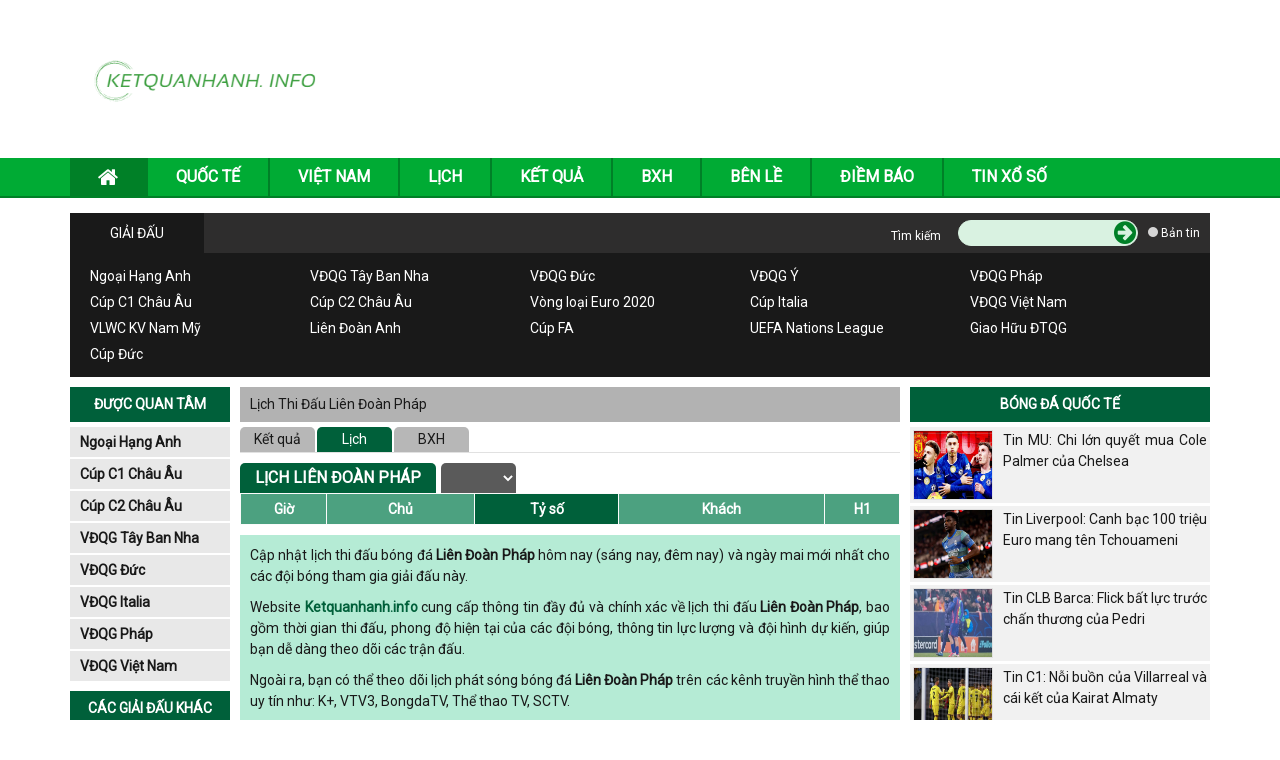

--- FILE ---
content_type: text/html; charset=UTF-8
request_url: https://ketquanhanh.info/lich-thi-dau-lien-doan-phap/
body_size: 14862
content:
<!doctype html>
<html lang="vi">
<head>
	<meta charset="UTF-8">
	<meta name="viewport" content="width=device-width, initial-scale=1">
	<link rel="profile" href="https://gmpg.org/xfn/11">

	<!-- Bootstrap -->
	<link rel="stylesheet" href="https://ketquanhanh.info/wp-content/themes/bongdaxoso/css/bootstrap.css" />
	<!-- Fonts Icon -->
	<link rel="stylesheet" href="https://ketquanhanh.info/wp-content/themes/bongdaxoso/css/font-awesome.min.css" />
	<link rel="stylesheet" href="https://ketquanhanh.info/wp-content/themes/bongdaxoso/css/style.css" />
	<link rel="stylesheet" href="https://ketquanhanh.info/wp-content/themes/bongdaxoso/css/responsive.css" />
	<link href="https://fonts.googleapis.com/css?family=Roboto" rel="stylesheet">
	<link rel="stylesheet" href="https://ketquanhanh.info/wp-content/themes/bongdaxoso/css/flag.css" />
	<!-- Date -->
	<link rel="stylesheet" href="https://ketquanhanh.info/wp-content/themes/bongdaxoso/css/foundation-datepicker.min.css" />
	<!-- Custom -->
	<link type="text/css" rel="stylesheet" href="https://ketquanhanh.info/wp-content/themes/bongdaxoso/css/custom.css">
	<!-- js -->
	<script type="text/javascript"  src="https://ketquanhanh.info/wp-content/themes/bongdaxoso/js/jquery-1.11.2.min.js"></script>
		<!-- TL SEO -->
	
	<title>Lịch thi đấu Liên Đoàn Pháp – Coupe de la Ligue mới nhất hôm nay</title>
	<meta name="description" content="Theo dõi lịch thi đấu Liên Đoàn Pháp – Coupe de la Ligue chính xác từng trận: thời gian bóng lăn, địa điểm tổ chức và thông tin trước trận đầy đủ."/>
	<meta name='robots' content='index,follow' />
	<link rel="canonical" href="https://ketquanhanh.info/lich-thi-dau-lien-doan-phap/" />
	<meta property="og:locale" content="vi_VN" />
	<meta property="og:type" content="website" />
	<meta property="og:title" content="Lịch thi đấu Liên Đoàn Pháp – Coupe de la Ligue mới nhất hôm nay" />
	<meta property="og:description" content="Theo dõi lịch thi đấu Liên Đoàn Pháp – Coupe de la Ligue chính xác từng trận: thời gian bóng lăn, địa điểm tổ chức và thông tin trước trận đầy đủ." />
	<meta property="og:url" content="https://ketquanhanh.info/lich-thi-dau-lien-doan-phap/" />
	<meta property="og:site_name" content="Ketquanhanh.info - Kết quả bóng đá trực tuyến" />
	<meta name="keywords" content="lịch thi đấu bóng đá lien doan phap, lịch bóng đá Liên Đoàn Pháp hôm nay, lịch thi đấu phap" />
	<meta name="news_keywords" content="lịch thi đấu bóng đá lien doan phap, lịch thi đấu Liên Đoàn Pháp hôm nay, lịch bóng đá phap" />
	<meta property="og:image:secure_url" content="https://ketquanhanh.info/wp-content/uploads/2024/11/ltdbd.jpg" />
	<meta property="og:image" content="https://ketquanhanh.info/wp-content/uploads/2024/11/ltdbd.jpg" />
	<!-- / TL SEO. -->
			<link rel="icon" href="https://ketquanhanh.info/wp-content/uploads/2020/12/cropped-ketquanhanh.info_.jpg" type="image/x-icon" />
      <link rel="shortcut icon" href="https://ketquanhanh.info/wp-content/uploads/2020/12/cropped-ketquanhanh.info_.jpg" type="image/x-icon" />
      <link rel="apple-touch-icon" sizes="180x180" href="https://ketquanhanh.info/wp-content/uploads/2020/12/cropped-ketquanhanh.info_.jpg">
      <link rel="icon" sizes="32x32" href="https://ketquanhanh.info/wp-content/uploads/2020/12/cropped-ketquanhanh.info_.jpg">
      <link rel="icon" sizes="192x192" href="https://ketquanhanh.info/wp-content/uploads/2020/12/cropped-ketquanhanh.info_.jpg">
	<!-- Google tag (gtag.js) -->
<script async src="https://www.googletagmanager.com/gtag/js?id=G-LJ672LW1ZE"></script>
<script>
  window.dataLayer = window.dataLayer || [];
  function gtag(){dataLayer.push(arguments);}
  gtag('js', new Date());

  gtag('config', 'G-LJ672LW1ZE');
</script>
</head>

<body class="page-template page-template-livescore page-template-lichthidau page-template-livescorelichthidau-php page page-id-27">
			<div id="overhidden"></div>
		<header id="header">
			<div class="top-header">
				<div class="container">
					<div class="col-xs-12 col-sm-3">
						<div id="logo">
														<a title="Bong Da Logo" href="https://ketquanhanh.info"><img src="https://ketquanhanh.info/wp-content/uploads/2020/12/cropped-horizontal_on_white_by_logaster-1-1.png"></a>
						</div>
					</div>
					<div class="hidden-xs col-sm-9 text-right"></div>
					<div id="icon-menu" style="display: none;"><i class="fa fa-th-list" aria-hidden="true"></i></div>
				</div>
			</div>
			<nav id="nav-header">
				<div class="container">
					<div id="icon-close" style="display: none;"><i class="fa fa-times" aria-hidden="true"></i></div>
					<ul id="mainmenu" class="menu"><li id="menu-item-178" class="menu-item menu-item-type-post_type menu-item-object-page menu-item-home menu-item-178"><a href="https://ketquanhanh.info/"><i class="fa fa-home" aria-hidden="true"></i></a></li>
<li id="menu-item-7" class="menu-item menu-item-type-taxonomy menu-item-object-category menu-item-7"><a href="https://ketquanhanh.info/bong-da-quoc-te/">QUỐC TẾ</a></li>
<li id="menu-item-8" class="menu-item menu-item-type-taxonomy menu-item-object-category menu-item-8"><a href="https://ketquanhanh.info/bong-da-viet-nam/">VIỆT NAM</a></li>
<li id="menu-item-53" class="menu-item menu-item-type-post_type menu-item-object-page current-menu-item page_item page-item-27 current_page_item menu-item-53"><a href="https://ketquanhanh.info/lich-thi-dau/" aria-current="page">LỊCH</a></li>
<li id="menu-item-52" class="menu-item menu-item-type-post_type menu-item-object-page menu-item-52"><a href="https://ketquanhanh.info/ket-qua-bong-da/">KẾT QUẢ</a></li>
<li id="menu-item-51" class="menu-item menu-item-type-post_type menu-item-object-page menu-item-51"><a href="https://ketquanhanh.info/bang-xep-hang/">BXH</a></li>
<li id="menu-item-314" class="menu-item menu-item-type-taxonomy menu-item-object-category menu-item-314"><a href="https://ketquanhanh.info/tin-ben-le/">BÊN LỀ</a></li>
<li id="menu-item-320" class="menu-item menu-item-type-taxonomy menu-item-object-category menu-item-320"><a href="https://ketquanhanh.info/diem-bao/">Điềm Báo</a></li>
<li id="menu-item-1544" class="menu-item menu-item-type-taxonomy menu-item-object-category menu-item-1544"><a href="https://ketquanhanh.info/tin-xo-so/">Tin xổ số</a></li>
</ul>				</div>
			</nav>
		</header>
		<main>
			<section id="s_giaidau">
	<div class="container">
		<div class="block-title">
			<span>Giải đấu</span>
			<div id="search">
				<form action="#" method="post">
					<div class="wf">
						<label class="label">Tìm kiếm</label>
						<div class="wrapsearch">
							<input type="text" name="s" class="txt_search">
							<button name="btn_search" type="submit"><i class="fa fa-arrow-circle-right" aria-hidden="true"></i></button>
						</div>
					</div>
					<div class="wf">
						<label><input type="radio" name="r_search" value="r_bản tin"> Bản tin</label>
					</div>
				</form>
			</div>
		</div>
		<div class="block-content">
			<ul>
				<li><a href="https://ketquanhanh.info/ket-qua-bong-da-ngoai-hang-anh/">Ngoại Hạng Anh</a></li>
				<li><a href="https://ketquanhanh.info/ket-qua-bong-da-vdqg-tay-ban-nha/">VĐQG Tây Ban Nha</a></li>
				<li><a href="https://ketquanhanh.info/ket-qua-bong-da-vdqg-duc/">VĐQG Đức</a></li>
				<li><a href="https://ketquanhanh.info/ket-qua-bong-da-vdqg-italia/"><span style="vertical-align: inherit;"><span style="vertical-align: inherit;">VĐQG Ý</span></span></a></li>
				<li><a href="https://ketquanhanh.info/ket-qua-bong-da-vdqg-phap/">VĐQG Pháp</a></li>
				<li><a href="https://ketquanhanh.info/ket-qua-bong-da-cup-c1-chau-au/">Cúp C1 Châu Âu</a></li>
				<li><a href="https://ketquanhanh.info/ket-qua-bong-da-cup-c2-chau-au/">Cúp C2 Châu Âu</a></li>
				<li><a href="https://ketquanhanh.info/ket-qua-bong-da-vong-loai-euro-2020/">Vòng loại Euro 2020</a></li>
				<li><a href="https://ketquanhanh.info/ket-qua-bong-da-cup-italia/">Cúp Italia</a></li>
				<li><a href="https://ketquanhanh.info/ket-qua-bong-da-vdqg-viet-nam/">VĐQG Việt Nam</a></li>
				<li><a href="https://ketquanhanh.info/ket-qua-bong-da-vlwc-kv-nam-my/">VLWC KV Nam Mỹ</a></li>
				<li><a href="https://ketquanhanh.info/ket-qua-bong-da-lien-doan-anh/">Liên Đoàn Anh</a></li>
				<li><a href="https://ketquanhanh.info/ket-qua-bong-da-cup-fa/">Cúp FA</a></li>
				<li><a href="https://ketquanhanh.info/ket-qua-bong-da-uefa-nations-league/"><span style="vertical-align: inherit;"><span style="vertical-align: inherit;"><span style="vertical-align: inherit;"><span style="vertical-align: inherit;">UEFA Nations League</span></span></span></span></a></li>
				<li><a href="https://ketquanhanh.info/ket-qua-bong-da-giao-huu-dtqg/">Giao Hữu ĐTQG</a></li>
				<li><a href="https://ketquanhanh.info/ket-qua-bong-da-cup-duc/">Cúp Đức</a></li>
			</ul>
		</div>
	</div>
</section>


			<section id="main-content">
               	<div class="container">
               		<!-- Col left -->
<aside id="l-sidebar">
	<div class="box-sidebar">
		<div class="title-sidebar title_list_like">Được quan tâm</div>
		<div class="content-sidebar list_like">
			<ul id="giaidau-sidebar">
								  <li><a href="https://ketquanhanh.info/lich-thi-dau-ngoai-hang-anh/">Ngoại Hạng Anh</a></li>
								  <li><a href="https://ketquanhanh.info/lich-thi-dau-cup-c1-chau-au/">Cúp C1 Châu Âu</a></li>
								  <li><a href="https://ketquanhanh.info/lich-thi-dau-cup-c2-chau-au/">Cúp C2 Châu Âu</a></li>
								  <li><a href="https://ketquanhanh.info/lich-thi-dau-vdqg-tay-ban-nha/">VĐQG Tây Ban Nha</a></li>
								  <li><a href="https://ketquanhanh.info/lich-thi-dau-vdqg-duc/">VĐQG Đức</a></li>
								  <li><a href="https://ketquanhanh.info/lich-thi-dau-vdqg-italia/">VĐQG Italia</a></li>
								  <li><a href="https://ketquanhanh.info/lich-thi-dau-vdqg-phap/">VĐQG Pháp</a></li>
								  <li><a href="https://ketquanhanh.info/lich-thi-dau-vdqg-viet-nam/">VĐQG Việt Nam</a></li>
							</ul>
		</div>
	</div>
	<div class="box-sidebar">
		<div class="title-sidebar league_other">Các giải đấu khác</div>
		<div class="content-sidebar giaikhac list_league_other">
			<ul id="giaikhac-sidebar">
									<li><a href="javascript:void(0);">Châu Á <i class="fa fa-caret-right" aria-hidden="true"></i></a>
					<ul class="leagues" style="display: none;">
												<li><a href="https://ketquanhanh.info/lich-thi-dau-asiad-2027/">Asiad 2027</a></li>
											<li><a href="https://ketquanhanh.info/lich-thi-dau-asiad-2027-nu/">Asiad 2027 Nữ</a></li>
											<li><a href="https://ketquanhanh.info/lich-thi-dau-asian-cup-2027/">Asian Cup 2027</a></li>
											<li><a href="https://ketquanhanh.info/lich-thi-dau-c1-chau-a/">C1 Châu Á</a></li>
											<li><a href="https://ketquanhanh.info/lich-thi-dau-cafa-nations-cup/">CAFA Nations Cup</a></li>
											<li><a href="https://ketquanhanh.info/lich-thi-dau-cup-tay-a-u16/">Cúp Tây Á U16</a></li>
											<li><a href="https://ketquanhanh.info/lich-thi-dau-futsal-sea-games-31/">Futsal Sea Games 31</a></li>
											<li><a href="https://ketquanhanh.info/lich-thi-dau-futsal-sea-games-31-nu/">Futsal Sea Games 31 Nữ</a></li>
											<li><a href="https://ketquanhanh.info/lich-thi-dau-sea-games-33/">Sea Games 33</a></li>
											<li><a href="https://ketquanhanh.info/lich-thi-dau-thailand-king-s-cup-2025/">Thailand King's Cup 2025</a></li>
											<li><a href="https://ketquanhanh.info/lich-thi-dau-u16-nu-chau-a/">U16 Nữ Châu Á</a></li>
											<li><a href="https://ketquanhanh.info/lich-thi-dau-c2-chau-a/">C2 Châu Á</a></li>
											<li><a href="https://ketquanhanh.info/lich-thi-dau-cup-tay-a/">Cúp Tây Á</a></li>
											<li><a href="https://ketquanhanh.info/lich-thi-dau-vong-loai-asian-cup-2027/">Vòng loại Asian Cup 2027</a></li>
											<li><a href="https://ketquanhanh.info/lich-thi-dau-afc-challenge-cup/">AFC Challenge Cup</a></li>
											<li><a href="https://ketquanhanh.info/lich-thi-dau-c1-chau-a-nu/">C1 Châu Á Nữ</a></li>
											<li><a href="https://ketquanhanh.info/lich-thi-dau-nu-dong-nam-a/">Nữ Đông Nam Á</a></li>
											<li><a href="https://ketquanhanh.info/lich-thi-dau-sea-games-33-nu/">Sea Games 33 Nữ</a></li>
											<li><a href="https://ketquanhanh.info/lich-thi-dau-u21-nations-cup-2016/">U21 Nations Cup 2016</a></li>
											<li><a href="https://ketquanhanh.info/lich-thi-dau-vong-loai-nu-chau-a/">Vòng loại Nữ Châu Á</a></li>
											<li><a href="https://ketquanhanh.info/lich-thi-dau-cup-nam-a/">Cup Nam Á</a></li>
											<li><a href="https://ketquanhanh.info/lich-thi-dau-asean-club-championship/">ASEAN Club Championship</a></li>
											<li><a href="https://ketquanhanh.info/lich-thi-dau-asean-cup-2026/">ASEAN Cup 2026</a></li>
											<li><a href="https://ketquanhanh.info/lich-thi-dau-arab-club-championship/">Arab Club Championship</a></li>
											<li><a href="https://ketquanhanh.info/lich-thi-dau-bong-da-nu-asiad-16/">Bóng Đá Nữ Asiad 16</a></li>
											<li><a href="https://ketquanhanh.info/lich-thi-dau-c1-arab/">C1 Arab</a></li>
											<li><a href="https://ketquanhanh.info/lich-thi-dau-c1-vung-vinh/">C1 Vùng Vịnh</a></li>
											<li><a href="https://ketquanhanh.info/lich-thi-dau-cup-bai-bien-chau-a/">Cúp Bãi Biển Châu Á</a></li>
											<li><a href="https://ketquanhanh.info/lich-thi-dau-cup-nu-nam-a/">Cúp Nữ Nam Á</a></li>
											<li><a href="https://ketquanhanh.info/lich-thi-dau-cup-tay-a-nu/">Cúp Tây Á Nữ</a></li>
											<li><a href="https://ketquanhanh.info/lich-thi-dau-cup-tay-a-u19/">Cúp Tây Á U19</a></li>
											<li><a href="https://ketquanhanh.info/lich-thi-dau-cup-tay-a-u23/">Cúp Tây Á U23</a></li>
											<li><a href="https://ketquanhanh.info/lich-thi-dau-cup-u17-vung-vinh/">Cúp U17 Vùng Vịnh</a></li>
											<li><a href="https://ketquanhanh.info/lich-thi-dau-cup-u23-vung-vinh/">Cúp U23 Vùng Vịnh</a></li>
											<li><a href="https://ketquanhanh.info/lich-thi-dau-cup-dong-a/">Cúp Đông Á</a></li>
											<li><a href="https://ketquanhanh.info/lich-thi-dau-cup-dong-a-nu/">Cúp Đông Á Nữ</a></li>
											<li><a href="https://ketquanhanh.info/lich-thi-dau-futsal-chau-a/">Futsal Châu Á</a></li>
											<li><a href="https://ketquanhanh.info/lich-thi-dau-gulf-cup/">Gulf Cup</a></li>
											<li><a href="https://ketquanhanh.info/lich-thi-dau-u16-chau-a/">U16 Châu Á</a></li>
											<li><a href="https://ketquanhanh.info/lich-thi-dau-u16-dong-nam-a/">U16 Đông Nam Á</a></li>
											<li><a href="https://ketquanhanh.info/lich-thi-dau-u17-chau-a/">U17 Châu Á</a></li>
											<li><a href="https://ketquanhanh.info/lich-thi-dau-u17-nu-chau-a/">U17 Nữ Châu Á</a></li>
											<li><a href="https://ketquanhanh.info/lich-thi-dau-u19-chau-a/">U19 Châu Á</a></li>
											<li><a href="https://ketquanhanh.info/lich-thi-dau-u19-nam-a/">U19 Nam Á</a></li>
											<li><a href="https://ketquanhanh.info/lich-thi-dau-u19-nu-dong-nam-a/">U19 Nữ Đông Nam Á</a></li>
											<li><a href="https://ketquanhanh.info/lich-thi-dau-u19-dong-nam-a/">U19 Đông Nam Á</a></li>
											<li><a href="https://ketquanhanh.info/lich-thi-dau-u20-chau-a/">U20 Châu Á</a></li>
											<li><a href="https://ketquanhanh.info/lich-thi-dau-u20-nam-a/">U20 Nam Á</a></li>
											<li><a href="https://ketquanhanh.info/lich-thi-dau-u20-nu-chau-a/">U20 Nữ Châu Á</a></li>
											<li><a href="https://ketquanhanh.info/lich-thi-dau-u22-chau-a/">U22 Châu Á</a></li>
											<li><a href="https://ketquanhanh.info/lich-thi-dau-u23-chau-a/">U23 Châu Á</a></li>
											<li><a href="https://ketquanhanh.info/lich-thi-dau-u23-dong-nam-a/">U23 Đông Nam Á</a></li>
											<li><a href="https://ketquanhanh.info/lich-thi-dau-vck-nu-chau-a/">VCK Nữ Châu Á</a></li>
											<li><a href="https://ketquanhanh.info/lich-thi-dau-vong-loai-aff-cup-2022/">Vòng loại AFF Cup 2022</a></li>
											<li><a href="https://ketquanhanh.info/lich-thi-dau-vong-loai-u16-chau-a/">Vòng loại U16 Châu Á</a></li>
											<li><a href="https://ketquanhanh.info/lich-thi-dau-vong-loai-u16-nu-chau-a/">Vòng loại U16 Nữ Châu Á</a></li>
											<li><a href="https://ketquanhanh.info/lich-thi-dau-vong-loai-u17-chau-a/">Vòng loại U17 Châu Á</a></li>
											<li><a href="https://ketquanhanh.info/lich-thi-dau-vong-loai-u17-nu-chau-a/">Vòng loại U17 Nữ Châu Á</a></li>
											<li><a href="https://ketquanhanh.info/lich-thi-dau-vong-loai-u19-chau-a/">Vòng loại U19 Châu Á</a></li>
											<li><a href="https://ketquanhanh.info/lich-thi-dau-vong-loai-u19-nu-chau-a/">Vòng loại U19 Nữ Châu Á</a></li>
											<li><a href="https://ketquanhanh.info/lich-thi-dau-vong-loai-u20-chau-a/">Vòng loại U20 Châu Á</a></li>
											<li><a href="https://ketquanhanh.info/lich-thi-dau-vong-loai-u20-nu-chau-a/">Vòng loại U20 Nữ Châu Á</a></li>
											<li><a href="https://ketquanhanh.info/lich-thi-dau-vong-loai-u22-chau-a/">Vòng loại U22 Châu Á</a></li>
											<li><a href="https://ketquanhanh.info/lich-thi-dau-vong-loai-u23-chau-a/">Vòng loại U23 Châu Á</a></li>
											<li><a href="https://ketquanhanh.info/lich-thi-dau-dh-tt-dong-a/">ĐH TT Đông Á</a></li>
											<li><a href="https://ketquanhanh.info/lich-thi-dau-dh-tt-dong-a-nu/">ĐH TT Đông Á Nữ</a></li>
										</ul>
					<div style="clear: both;"></div>
				  </li>
									<li><a href="javascript:void(0);">Bắc Mỹ <i class="fa fa-caret-right" aria-hidden="true"></i></a>
					<ul class="leagues" style="display: none;">
												<li><a href="https://ketquanhanh.info/lich-thi-dau-c1-concacaf/">C1 Concacaf</a></li>
											<li><a href="https://ketquanhanh.info/lich-thi-dau-concacaf-gold-cup/">Concacaf Gold Cup</a></li>
											<li><a href="https://ketquanhanh.info/lich-thi-dau-copa-centroamericana/">Copa Centroamericana</a></li>
											<li><a href="https://ketquanhanh.info/lich-thi-dau-cup-trung-my/">Cúp Trung Mỹ</a></li>
											<li><a href="https://ketquanhanh.info/lich-thi-dau-cup-trung-my-nu/">Cúp Trung Mỹ Nữ</a></li>
											<li><a href="https://ketquanhanh.info/lich-thi-dau-lien-doan-concacaf/">Liên Đoàn Concacaf</a></li>
											<li><a href="https://ketquanhanh.info/lich-thi-dau-vlwc-nu-kv-concacaf/">VLWC Nữ KV Concacaf</a></li>
											<li><a href="https://ketquanhanh.info/lich-thi-dau-vong-loai-concacaf-gold-cup/">Vòng Loại Concacaf Gold Cup</a></li>
											<li><a href="https://ketquanhanh.info/lich-thi-dau-concacaf-nations-league/">CONCACAF Nations League</a></li>
											<li><a href="https://ketquanhanh.info/lich-thi-dau-concacaf-gold-cup-nu/">Concacaf Gold Cup Nữ</a></li>
											<li><a href="https://ketquanhanh.info/lich-thi-dau-u17-concacaf/">U17 Concacaf</a></li>
											<li><a href="https://ketquanhanh.info/lich-thi-dau-u20-concacaf-nu/">U20 Concacaf Nữ</a></li>
											<li><a href="https://ketquanhanh.info/lich-thi-dau-u20-trung-my/">U20 Trung Mỹ</a></li>
										</ul>
					<div style="clear: both;"></div>
				  </li>
									<li><a href="javascript:void(0);">Châu Phi <i class="fa fa-caret-right" aria-hidden="true"></i></a>
					<ul class="leagues" style="display: none;">
												<li><a href="https://ketquanhanh.info/lich-thi-dau-can-cup-2025/">Can Cup 2025</a></li>
											<li><a href="https://ketquanhanh.info/lich-thi-dau-vl-olympic-nu-kv-chau-phi/">VL Olympic Nữ KV Châu Phi</a></li>
											<li><a href="https://ketquanhanh.info/lich-thi-dau-vo-dich-chau-phi/">Vô Địch Châu Phi</a></li>
											<li><a href="https://ketquanhanh.info/lich-thi-dau-vd-nu-chau-phi/">VĐ Nữ Châu Phi</a></li>
											<li><a href="https://ketquanhanh.info/lich-thi-dau-africa-u23-cup-of-nations/">Africa U23 Cup of Nations</a></li>
											<li><a href="https://ketquanhanh.info/lich-thi-dau-c1-chau-phi/">C1 Châu Phi</a></li>
											<li><a href="https://ketquanhanh.info/lich-thi-dau-vong-loai-african-cup-2025/">Vòng loại African Cup 2025</a></li>
											<li><a href="https://ketquanhanh.info/lich-thi-dau-vong-loai-vo-dich-chau-phi/">Vòng loại Vô Địch Châu Phi</a></li>
											<li><a href="https://ketquanhanh.info/lich-thi-dau-vd-cac-qg-chau-phi/">VĐ Các QG Châu Phi</a></li>
											<li><a href="https://ketquanhanh.info/lich-thi-dau-caf-cecafa-cup/">CAF CECAFA Cup</a></li>
											<li><a href="https://ketquanhanh.info/lich-thi-dau-caf-cosafa-cup/">CAF COSAFA Cup</a></li>
											<li><a href="https://ketquanhanh.info/lich-thi-dau-lien-doan-chau-phi/">Liên Đoàn Châu Phi</a></li>
											<li><a href="https://ketquanhanh.info/lich-thi-dau-sieu-cup-chau-phi/">Siêu Cúp Châu Phi</a></li>
											<li><a href="https://ketquanhanh.info/lich-thi-dau-u17-chau-phi/">U17 Châu Phi</a></li>
											<li><a href="https://ketquanhanh.info/lich-thi-dau-u20-chau-phi/">U20 Châu Phi</a></li>
											<li><a href="https://ketquanhanh.info/lich-thi-dau-u20-concacaf/">U20 Concacaf</a></li>
										</ul>
					<div style="clear: both;"></div>
				  </li>
									<li><a href="javascript:void(0);">Colombia <i class="fa fa-caret-right" aria-hidden="true"></i></a>
					<ul class="leagues" style="display: none;">
												<li><a href="https://ketquanhanh.info/lich-thi-dau-colombia-apertura/">Colombia Apertura</a></li>
											<li><a href="https://ketquanhanh.info/lich-thi-dau-vdqg-colombia/">VĐQG Colombia</a></li>
											<li><a href="https://ketquanhanh.info/lich-thi-dau-hang-2-colombia/">Hạng 2 Colombia</a></li>
											<li><a href="https://ketquanhanh.info/lich-thi-dau-cup-colombia/">Cúp Colombia</a></li>
											<li><a href="https://ketquanhanh.info/lich-thi-dau-sieu-cup-colombia/">Siêu Cúp Colombia</a></li>
										</ul>
					<div style="clear: both;"></div>
				  </li>
									<li><a href="javascript:void(0);">Nam Mỹ <i class="fa fa-caret-right" aria-hidden="true"></i></a>
					<ul class="leagues" style="display: none;">
												<li><a href="https://ketquanhanh.info/lich-thi-dau-copa-america-2028/">Copa America 2028</a></li>
											<li><a href="https://ketquanhanh.info/lich-thi-dau-copa-libertadores/">Copa Libertadores</a></li>
											<li><a href="https://ketquanhanh.info/lich-thi-dau-nations-league-nam-my-nu/">Nations League Nam Mỹ Nữ</a></li>
											<li><a href="https://ketquanhanh.info/lich-thi-dau-south-american-games/">South American Games</a></li>
											<li><a href="https://ketquanhanh.info/lich-thi-dau-south-american-games-nu/">South American Games Nữ</a></li>
											<li><a href="https://ketquanhanh.info/lich-thi-dau-copa-sudamericana/">Copa Sudamericana</a></li>
											<li><a href="https://ketquanhanh.info/lich-thi-dau-nu-nam-my/">Nữ Nam Mỹ</a></li>
											<li><a href="https://ketquanhanh.info/lich-thi-dau-sieu-cup-nam-my/">Siêu Cúp Nam Mỹ</a></li>
											<li><a href="https://ketquanhanh.info/lich-thi-dau-u15-nam-my/">U15 Nam Mỹ</a></li>
											<li><a href="https://ketquanhanh.info/lich-thi-dau-u17-nam-my/">U17 Nam Mỹ</a></li>
											<li><a href="https://ketquanhanh.info/lich-thi-dau-u17-nu-nam-my/">U17 Nữ Nam Mỹ</a></li>
											<li><a href="https://ketquanhanh.info/lich-thi-dau-u20-nam-my/">U20 Nam Mỹ</a></li>
											<li><a href="https://ketquanhanh.info/lich-thi-dau-u20-nam-my-nu/">U20 Nam Mỹ  Nữ</a></li>
											<li><a href="https://ketquanhanh.info/lich-thi-dau-u23-nam-my/">U23 Nam Mỹ</a></li>
										</ul>
					<div style="clear: both;"></div>
				  </li>
									<li><a href="javascript:void(0);">Châu Âu <i class="fa fa-caret-right" aria-hidden="true"></i></a>
					<ul class="leagues" style="display: none;">
												<li><a href="https://ketquanhanh.info/lich-thi-dau-cup-c1-chau-au/">Cúp C1 Châu Âu</a></li>
											<li><a href="https://ketquanhanh.info/lich-thi-dau-cup-c2-chau-au/">Cúp C2 Châu Âu</a></li>
											<li><a href="https://ketquanhanh.info/lich-thi-dau-cup-c3-chau-au/">Cúp C3 Châu Âu</a></li>
											<li><a href="https://ketquanhanh.info/lich-thi-dau-euro-2028/">Euro 2028</a></li>
											<li><a href="https://ketquanhanh.info/lich-thi-dau-sieu-cup-chau-au/">Siêu Cúp Châu Âu</a></li>
											<li><a href="https://ketquanhanh.info/lich-thi-dau-uefa-nations-league/">UEFA Nations League</a></li>
											<li><a href="https://ketquanhanh.info/lich-thi-dau-uefa-nations-league-nu/">UEFA Nations League Nữ</a></li>
											<li><a href="https://ketquanhanh.info/lich-thi-dau-vong-loai-euro-2028/">Vòng loại Euro 2028</a></li>
											<li><a href="https://ketquanhanh.info/lich-thi-dau-vong-loai-euro-nu-2025/">Vòng loại Euro Nữ 2025</a></li>
											<li><a href="https://ketquanhanh.info/lich-thi-dau-c1-chau-au-nu/">C1 Châu Âu Nữ</a></li>
											<li><a href="https://ketquanhanh.info/lich-thi-dau-c1-u19-chau-au/">C1 U19 Châu Âu</a></li>
											<li><a href="https://ketquanhanh.info/lich-thi-dau-nu-chau-au/">Nữ Châu Âu</a></li>
											<li><a href="https://ketquanhanh.info/lich-thi-dau-nu-dan-mach/">Nữ Đan Mạch</a></li>
											<li><a href="https://ketquanhanh.info/lich-thi-dau-u17-chau-au/">U17 Châu Âu</a></li>
											<li><a href="https://ketquanhanh.info/lich-thi-dau-u17-nu-chau-au/">U17 Nữ Châu Âu</a></li>
											<li><a href="https://ketquanhanh.info/lich-thi-dau-u19-chau-au/">U19 Châu Âu</a></li>
											<li><a href="https://ketquanhanh.info/lich-thi-dau-u19-nu-chau-au/">U19 Nữ Châu Âu</a></li>
											<li><a href="https://ketquanhanh.info/lich-thi-dau-vck-u21-chau-au-2025/">VCK U21 Châu Âu 2025</a></li>
											<li><a href="https://ketquanhanh.info/lich-thi-dau-vong-loai-u17-chau-au/">Vòng loại U17 Châu Âu</a></li>
											<li><a href="https://ketquanhanh.info/lich-thi-dau-vong-loai-u17-nu-chau-au/">Vòng loại U17 Nữ Châu Âu</a></li>
											<li><a href="https://ketquanhanh.info/lich-thi-dau-vong-loai-u19-chau-au/">Vòng loại U19 Châu Âu</a></li>
											<li><a href="https://ketquanhanh.info/lich-thi-dau-vong-loai-u19-nu-chau-au/">Vòng loại U19 Nữ Châu Âu</a></li>
											<li><a href="https://ketquanhanh.info/lich-thi-dau-vong-loai-u21-chau-au/">Vòng loại U21 Châu Âu</a></li>
										</ul>
					<div style="clear: both;"></div>
				  </li>
									<li><a href="javascript:void(0);">Đức <i class="fa fa-caret-right" aria-hidden="true"></i></a>
					<ul class="leagues" style="display: none;">
												<li><a href="https://ketquanhanh.info/lich-thi-dau-cup-duc/">Cúp Đức</a></li>
											<li><a href="https://ketquanhanh.info/lich-thi-dau-hang-2-duc/">Hạng 2 Đức</a></li>
											<li><a href="https://ketquanhanh.info/lich-thi-dau-vdqg-duc/">VĐQG Đức</a></li>
											<li><a href="https://ketquanhanh.info/lich-thi-dau-hang-3-duc/">Hạng 3 Đức</a></li>
											<li><a href="https://ketquanhanh.info/lich-thi-dau-sieu-cup-duc/">Siêu Cúp Đức</a></li>
											<li><a href="https://ketquanhanh.info/lich-thi-dau-hang-4-duc-bavaria/">Hạng 4 Đức - Bavaria</a></li>
											<li><a href="https://ketquanhanh.info/lich-thi-dau-hang-4-duc-mien-bac/">Hạng 4 Đức - Miền Bắc</a></li>
											<li><a href="https://ketquanhanh.info/lich-thi-dau-hang-4-duc-mien-nam/">Hạng 4 Đức - Miền Nam</a></li>
											<li><a href="https://ketquanhanh.info/lich-thi-dau-hang-4-duc-mien-tay/">Hạng 4 Đức - Miền Tây</a></li>
											<li><a href="https://ketquanhanh.info/lich-thi-dau-hang-4-duc-dong-bac/">Hạng 4 Đức - Đông Bắc</a></li>
											<li><a href="https://ketquanhanh.info/lich-thi-dau-cup-qg-u19-duc/">Cup QG U19 Đức</a></li>
											<li><a href="https://ketquanhanh.info/lich-thi-dau-u17-duc/">U17 Đức</a></li>
											<li><a href="https://ketquanhanh.info/lich-thi-dau-u19-duc/">U19 Đức</a></li>
										</ul>
					<div style="clear: both;"></div>
				  </li>
									<li><a href="javascript:void(0);">Quốc Tế <i class="fa fa-caret-right" aria-hidden="true"></i></a>
					<ul class="leagues" style="display: none;">
												<li><a href="https://ketquanhanh.info/lich-thi-dau-giao-huu-bd-nu/">Giao Hữu BD Nữ</a></li>
											<li><a href="https://ketquanhanh.info/lich-thi-dau-giao-huu-clb/">Giao Hữu CLB</a></li>
											<li><a href="https://ketquanhanh.info/lich-thi-dau-giao-huu-dtqg/">Giao Hữu ĐTQG</a></li>
											<li><a href="https://ketquanhanh.info/lich-thi-dau-guinness-icc-2019/">Guinness ICC 2019</a></li>
											<li><a href="https://ketquanhanh.info/lich-thi-dau-mekong-cup/">Mekong Cup</a></li>
											<li><a href="https://ketquanhanh.info/lich-thi-dau-torneo-di-viareggio/">Torneo Di Viareggio</a></li>
											<li><a href="https://ketquanhanh.info/lich-thi-dau-arab-u20-championship/">Arab U20 Championship</a></li>
											<li><a href="https://ketquanhanh.info/lich-thi-dau-btv-cup/">BTV CUP</a></li>
											<li><a href="https://ketquanhanh.info/lich-thi-dau-giao-huu-u17/">Giao Hữu  U17</a></li>
											<li><a href="https://ketquanhanh.info/lich-thi-dau-giao-huu-u15/">Giao Hữu U15</a></li>
											<li><a href="https://ketquanhanh.info/lich-thi-dau-giao-huu-u16/">Giao Hữu U16</a></li>
											<li><a href="https://ketquanhanh.info/lich-thi-dau-giao-huu-u18/">Giao Hữu U18</a></li>
											<li><a href="https://ketquanhanh.info/lich-thi-dau-giao-huu-u19/">Giao Hữu U19</a></li>
											<li><a href="https://ketquanhanh.info/lich-thi-dau-giao-huu-u20/">Giao Hữu U20</a></li>
											<li><a href="https://ketquanhanh.info/lich-thi-dau-giao-huu-u21/">Giao Hữu U21</a></li>
											<li><a href="https://ketquanhanh.info/lich-thi-dau-giao-huu-u22/">Giao Hữu U22</a></li>
											<li><a href="https://ketquanhanh.info/lich-thi-dau-giao-huu-u23/">Giao Hữu U23</a></li>
											<li><a href="https://ketquanhanh.info/lich-thi-dau-sinh-vien-tg/">Sinh Viên TG</a></li>
											<li><a href="https://ketquanhanh.info/lich-thi-dau-sinh-vien-tg-nu/">Sinh Viên TG Nữ</a></li>
											<li><a href="https://ketquanhanh.info/lich-thi-dau-toulon-tournament/">Toulon Tournament</a></li>
										</ul>
					<div style="clear: both;"></div>
				  </li>
									<li><a href="javascript:void(0);">Italia <i class="fa fa-caret-right" aria-hidden="true"></i></a>
					<ul class="leagues" style="display: none;">
												<li><a href="https://ketquanhanh.info/lich-thi-dau-hang-2-italia/">Hạng 2 Italia</a></li>
											<li><a href="https://ketquanhanh.info/lich-thi-dau-vdqg-italia/">VĐQG Italia</a></li>
											<li><a href="https://ketquanhanh.info/lich-thi-dau-cup-italia/">Cúp Italia</a></li>
											<li><a href="https://ketquanhanh.info/lich-thi-dau-lien-doan-italia/">Liên Đoàn Italia</a></li>
											<li><a href="https://ketquanhanh.info/lich-thi-dau-cup-series-c/">Cup Series C</a></li>
											<li><a href="https://ketquanhanh.info/lich-thi-dau-hang-3-italia/">Hạng 3 Italia</a></li>
											<li><a href="https://ketquanhanh.info/lich-thi-dau-sieu-cup-italia/">Siêu Cúp Italia</a></li>
											<li><a href="https://ketquanhanh.info/lich-thi-dau-u19-italia/">**U19 Italia</a></li>
											<li><a href="https://ketquanhanh.info/lich-thi-dau-cup-qg-u20-italia/">Cúp QG U20 Italia</a></li>
											<li><a href="https://ketquanhanh.info/lich-thi-dau-u20-italia/">U20 Italia</a></li>
										</ul>
					<div style="clear: both;"></div>
				  </li>
									<li><a href="javascript:void(0);">Pháp <i class="fa fa-caret-right" aria-hidden="true"></i></a>
					<ul class="leagues" style="display: none;">
												<li><a href="https://ketquanhanh.info/lich-thi-dau-hang-2-phap/">Hạng 2 Pháp</a></li>
											<li><a href="https://ketquanhanh.info/lich-thi-dau-vdqg-phap/">VĐQG Pháp</a></li>
											<li><a href="https://ketquanhanh.info/lich-thi-dau-cup-phap/">Cúp Pháp</a></li>
											<li><a href="https://ketquanhanh.info/lich-thi-dau-lien-doan-phap/">Liên Đoàn Pháp</a></li>
											<li><a href="https://ketquanhanh.info/lich-thi-dau-hang-3-phap/">Hạng 3 Pháp</a></li>
											<li><a href="https://ketquanhanh.info/lich-thi-dau-sieu-cup-phap/">Siêu Cúp Pháp</a></li>
											<li><a href="https://ketquanhanh.info/lich-thi-dau-u19-phap/">U19 Pháp</a></li>
										</ul>
					<div style="clear: both;"></div>
				  </li>
									<li><a href="javascript:void(0);">Tây Ban Nha <i class="fa fa-caret-right" aria-hidden="true"></i></a>
					<ul class="leagues" style="display: none;">
												<li><a href="https://ketquanhanh.info/lich-thi-dau-hang-2-tay-ban-nha/">Hạng 2 Tây Ban Nha</a></li>
											<li><a href="https://ketquanhanh.info/lich-thi-dau-vdqg-tay-ban-nha/">VĐQG Tây Ban Nha</a></li>
											<li><a href="https://ketquanhanh.info/lich-thi-dau-cup-tay-ban-nha/">Cúp Tây Ban Nha</a></li>
											<li><a href="https://ketquanhanh.info/lich-thi-dau-lien-doan-tay-ban-nha/">Liên Đoàn Tây Ban Nha</a></li>
											<li><a href="https://ketquanhanh.info/lich-thi-dau-hang-3-tay-ban-nha/">Hạng 3 Tây Ban Nha</a></li>
											<li><a href="https://ketquanhanh.info/lich-thi-dau-nu-tay-ban-nha/">Nữ Tây Ban Nha</a></li>
											<li><a href="https://ketquanhanh.info/lich-thi-dau-sieu-cup-tay-ban-nha/">Siêu Cúp Tây Ban Nha</a></li>
										</ul>
					<div style="clear: both;"></div>
				  </li>
									<li><a href="javascript:void(0);">Anh <i class="fa fa-caret-right" aria-hidden="true"></i></a>
					<ul class="leagues" style="display: none;">
												<li><a href="https://ketquanhanh.info/lich-thi-dau-hang-nhat-anh/">Hạng Nhất Anh</a></li>
											<li><a href="https://ketquanhanh.info/lich-thi-dau-lien-doan-anh/">Liên Đoàn Anh</a></li>
											<li><a href="https://ketquanhanh.info/lich-thi-dau-ngoai-hang-anh/">Ngoại Hạng Anh</a></li>
											<li><a href="https://ketquanhanh.info/lich-thi-dau-cup-fa/">Cúp FA</a></li>
											<li><a href="https://ketquanhanh.info/lich-thi-dau-emirates-cup/">Emirates Cup</a></li>
											<li><a href="https://ketquanhanh.info/lich-thi-dau-england-conference/">England Conference</a></li>
											<li><a href="https://ketquanhanh.info/lich-thi-dau-fa-trophy/">FA Trophy</a></li>
											<li><a href="https://ketquanhanh.info/lich-thi-dau-football-league-trophy/">Football League Trophy</a></li>
											<li><a href="https://ketquanhanh.info/lich-thi-dau-league-one/">League One</a></li>
											<li><a href="https://ketquanhanh.info/lich-thi-dau-nu-anh/">Nữ Anh</a></li>
											<li><a href="https://ketquanhanh.info/lich-thi-dau-sieu-cup-anh/">Siêu Cúp Anh</a></li>
											<li><a href="https://ketquanhanh.info/lich-thi-dau-cup-johnstones/">Cúp Johnstones</a></li>
											<li><a href="https://ketquanhanh.info/lich-thi-dau-league-two/">League Two</a></li>
											<li><a href="https://ketquanhanh.info/lich-thi-dau-cup-lien-doan-u21-anh/">Cúp Liên Đoàn U21 Anh</a></li>
											<li><a href="https://ketquanhanh.info/lich-thi-dau-u23-anh/">U23 Anh</a></li>
										</ul>
					<div style="clear: both;"></div>
				  </li>
									<li><a href="javascript:void(0);">Argentina <i class="fa fa-caret-right" aria-hidden="true"></i></a>
					<ul class="leagues" style="display: none;">
												<li><a href="https://ketquanhanh.info/lich-thi-dau-lien-doan-argentina/">Liên Đoàn Argentina</a></li>
											<li><a href="https://ketquanhanh.info/lich-thi-dau-vdqg-argentina/">VĐQG Argentina</a></li>
											<li><a href="https://ketquanhanh.info/lich-thi-dau-hang-2-argentina/">Hạng 2 Argentina</a></li>
											<li><a href="https://ketquanhanh.info/lich-thi-dau-argentina-tdv/">Argentina TDV</a></li>
											<li><a href="https://ketquanhanh.info/lich-thi-dau-cup-argentina/">Cúp Argentina</a></li>
											<li><a href="https://ketquanhanh.info/lich-thi-dau-hang-3-argentina/">Hạng 3 Argentina</a></li>
											<li><a href="https://ketquanhanh.info/lich-thi-dau-sieu-cup-argentina/">Siêu Cúp Argentina</a></li>
										</ul>
					<div style="clear: both;"></div>
				  </li>
									<li><a href="javascript:void(0);">Malaysia <i class="fa fa-caret-right" aria-hidden="true"></i></a>
					<ul class="leagues" style="display: none;">
												<li><a href="https://ketquanhanh.info/lich-thi-dau-malay-super-league/">Malay Super League</a></li>
											<li><a href="https://ketquanhanh.info/lich-thi-dau-malay-premier-league/">Malay Premier League</a></li>
											<li><a href="https://ketquanhanh.info/lich-thi-dau-cup-fa-malaysia/">Cúp FA Malaysia</a></li>
											<li><a href="https://ketquanhanh.info/lich-thi-dau-cup-malaysia/">Cúp Malaysia</a></li>
										</ul>
					<div style="clear: both;"></div>
				  </li>
									<li><a href="javascript:void(0);">Việt Nam <i class="fa fa-caret-right" aria-hidden="true"></i></a>
					<ul class="leagues" style="display: none;">
												<li><a href="https://ketquanhanh.info/lich-thi-dau-nu-viet-nam/">Nữ Việt Nam</a></li>
											<li><a href="https://ketquanhanh.info/lich-thi-dau-vck-u19-viet-nam/">VCK U19 Việt Nam</a></li>
											<li><a href="https://ketquanhanh.info/lich-thi-dau-vdqg-viet-nam/">VĐQG Việt Nam</a></li>
											<li><a href="https://ketquanhanh.info/lich-thi-dau-hang-nhat-qg/">Hạng Nhất QG</a></li>
											<li><a href="https://ketquanhanh.info/lich-thi-dau-cup-viet-nam/">Cúp Việt Nam</a></li>
											<li><a href="https://ketquanhanh.info/lich-thi-dau-vff-cup/">VFF Cup</a></li>
											<li><a href="https://ketquanhanh.info/lich-thi-dau-sinh-vien-vn-2012/">Sinh Viên VN 2012</a></li>
											<li><a href="https://ketquanhanh.info/lich-thi-dau-sieu-cup-viet-nam/">Siêu Cúp Việt Nam</a></li>
											<li><a href="https://ketquanhanh.info/lich-thi-dau-u17-viet-nam/">U17 Việt Nam</a></li>
											<li><a href="https://ketquanhanh.info/lich-thi-dau-u21-quoc-te/">U21 Quốc tế</a></li>
											<li><a href="https://ketquanhanh.info/lich-thi-dau-u21-viet-nam/">U21 Viet Nam</a></li>
											<li><a href="https://ketquanhanh.info/lich-thi-dau-vong-loai-u19-viet-nam/">Vòng Loại U19 Việt Nam</a></li>
										</ul>
					<div style="clear: both;"></div>
				  </li>
									<li><a href="javascript:void(0);">Thế Giới <i class="fa fa-caret-right" aria-hidden="true"></i></a>
					<ul class="leagues" style="display: none;">
												<li><a href="https://ketquanhanh.info/lich-thi-dau-sieu-cup-lien-luc-dia-2026/">Siêu Cúp Liên Lục Địa 2026</a></li>
											<li><a href="https://ketquanhanh.info/lich-thi-dau-vd-nam-trung-my/">VD Nam Trung Mỹ</a></li>
											<li><a href="https://ketquanhanh.info/lich-thi-dau-vd-nam-trung-my-nu/">VD Nam Trung Mỹ Nữ</a></li>
											<li><a href="https://ketquanhanh.info/lich-thi-dau-world-cup-2026/">World Cup 2026</a></li>
											<li><a href="https://ketquanhanh.info/lich-thi-dau-vlwc-kv-chau-phi/">VLWC KV Châu Phi</a></li>
											<li><a href="https://ketquanhanh.info/lich-thi-dau-vlwc-kv-chau-a/">VLWC KV Châu Á</a></li>
											<li><a href="https://ketquanhanh.info/lich-thi-dau-vlwc-kv-chau-au/">VLWC KV Châu Âu</a></li>
											<li><a href="https://ketquanhanh.info/lich-thi-dau-vlwc-kv-chau-uc/">VLWC KV Châu Úc</a></li>
											<li><a href="https://ketquanhanh.info/lich-thi-dau-vlwc-kv-concacaf/">VLWC KV Concacaf</a></li>
											<li><a href="https://ketquanhanh.info/lich-thi-dau-vlwc-kv-nam-my/">VLWC KV Nam Mỹ</a></li>
											<li><a href="https://ketquanhanh.info/lich-thi-dau-vlwc-play-off/">VLWC Play Off</a></li>
											<li><a href="https://ketquanhanh.info/lich-thi-dau-world-cup-futsal-2024/">World Cup Futsal 2024</a></li>
											<li><a href="https://ketquanhanh.info/lich-thi-dau-world-cup-nu-2027/">World Cup Nữ 2027</a></li>
											<li><a href="https://ketquanhanh.info/lich-thi-dau-cis-cup/">CIS Cup</a></li>
											<li><a href="https://ketquanhanh.info/lich-thi-dau-vong-loai-wc-nu-2027/">Vòng loại WC Nữ 2027</a></li>
											<li><a href="https://ketquanhanh.info/lich-thi-dau-world-cup-bd-bai-bien/">World cup BĐ Bãi biển</a></li>
											<li><a href="https://ketquanhanh.info/lich-thi-dau-cup-giao-huu-nu-algarve/">Cúp Giao Hữu Nữ Algarve</a></li>
											<li><a href="https://ketquanhanh.info/lich-thi-dau-cup-giao-huu-nu-croatia/">Cúp Giao Hữu Nữ Croatia</a></li>
											<li><a href="https://ketquanhanh.info/lich-thi-dau-cup-giao-huu-nu-sip/">Cúp Giao Hữu Nữ Síp</a></li>
											<li><a href="https://ketquanhanh.info/lich-thi-dau-fifa-arab-cup-2025/">FIFA Arab Cup 2025</a></li>
											<li><a href="https://ketquanhanh.info/lich-thi-dau-fifa-club-world-cup/">FIFA Club World Cup</a></li>
											<li><a href="https://ketquanhanh.info/lich-thi-dau-fifa-confed-cup/">FIFA Confed Cup</a></li>
											<li><a href="https://ketquanhanh.info/lich-thi-dau-fifa-intercontinental-cup/">FIFA Intercontinental Cup</a></li>
											<li><a href="https://ketquanhanh.info/lich-thi-dau-olympic-nam-2028/">Olympic Nam 2028</a></li>
											<li><a href="https://ketquanhanh.info/lich-thi-dau-olympic-nu-2028/">Olympic Nu 2028</a></li>
											<li><a href="https://ketquanhanh.info/lich-thi-dau-u17-nu-the-gioi/">U17 Nữ Thế Giới</a></li>
											<li><a href="https://ketquanhanh.info/lich-thi-dau-u17-the-gioi/">U17 Thế Giới</a></li>
											<li><a href="https://ketquanhanh.info/lich-thi-dau-u20-nu-the-gioi/">U20 Nữ Thế Giới</a></li>
											<li><a href="https://ketquanhanh.info/lich-thi-dau-u20-world-cup/">U20 World Cup</a></li>
											<li><a href="https://ketquanhanh.info/lich-thi-dau-vl-olympic-nu-kv-chau-a/">VL Olympic nữ KV Châu Á</a></li>
										</ul>
					<div style="clear: both;"></div>
				  </li>
									<li><a href="javascript:void(0);"> <i class="fa fa-caret-right" aria-hidden="true"></i></a>
					<ul class="leagues" style="display: none;">
												<li><a href="https://ketquanhanh.info/lich-thi-dau-vd-bang-paulista/">VD Bang Paulista</a></li>
											<li><a href="https://ketquanhanh.info/lich-thi-dau-vdqg-nicaragua/">VĐQG Nicaragua</a></li>
											<li><a href="https://ketquanhanh.info/lich-thi-dau-test/">test</a></li>
											<li><a href="https://ketquanhanh.info/lich-thi-dau-cup-syria/">Cúp Syria</a></li>
											<li><a href="https://ketquanhanh.info/lich-thi-dau-test/">TEST</a></li>
											<li><a href="https://ketquanhanh.info/lich-thi-dau-u17-concacaf/">U17 Concacaf</a></li>
											<li><a href="https://ketquanhanh.info/lich-thi-dau-test-giai-dau-moi/">test giai dau moi</a></li>
											<li><a href="https://ketquanhanh.info/lich-thi-dau-australian-championship/">Australian Championship</a></li>
											<li><a href="https://ketquanhanh.info/lich-thi-dau-fifa-intercontinental-cup/">FIFA Intercontinental Cup</a></li>
											<li><a href="https://ketquanhanh.info/lich-thi-dau-test/">test</a></li>
										</ul>
					<div style="clear: both;"></div>
				  </li>
									<li><a href="javascript:void(0);">Lebanon <i class="fa fa-caret-right" aria-hidden="true"></i></a>
					<ul class="leagues" style="display: none;">
												<li><a href="https://ketquanhanh.info/lich-thi-dau-vdqg-lebanon/">VDQG Lebanon</a></li>
											<li><a href="https://ketquanhanh.info/lich-thi-dau-vdqg-li-bang/">VĐQG Li Băng</a></li>
											<li><a href="https://ketquanhanh.info/lich-thi-dau-cup-li-bang/">Cúp Li Băng</a></li>
										</ul>
					<div style="clear: both;"></div>
				  </li>
									<li><a href="javascript:void(0);">Ai Cập <i class="fa fa-caret-right" aria-hidden="true"></i></a>
					<ul class="leagues" style="display: none;">
												<li><a href="https://ketquanhanh.info/lich-thi-dau-vdqg-ai-cap/">VĐQG Ai Cập</a></li>
											<li><a href="https://ketquanhanh.info/lich-thi-dau-cup-ai-cap/">Cúp Ai Cập</a></li>
											<li><a href="https://ketquanhanh.info/lich-thi-dau-lien-doan-ai-cap/">Liên Đoàn Ai Cập</a></li>
											<li><a href="https://ketquanhanh.info/lich-thi-dau-sieu-cup-ai-cap/">Siêu Cúp Ai Cập</a></li>
										</ul>
					<div style="clear: both;"></div>
				  </li>
									<li><a href="javascript:void(0);">Albania <i class="fa fa-caret-right" aria-hidden="true"></i></a>
					<ul class="leagues" style="display: none;">
												<li><a href="https://ketquanhanh.info/lich-thi-dau-vdqg-albania/">VĐQG Albania</a></li>
											<li><a href="https://ketquanhanh.info/lich-thi-dau-cup-albania/">Cúp Albania</a></li>
											<li><a href="https://ketquanhanh.info/lich-thi-dau-sieu-cup-albania/">Siêu Cúp Albania</a></li>
										</ul>
					<div style="clear: both;"></div>
				  </li>
									<li><a href="javascript:void(0);">Algeria <i class="fa fa-caret-right" aria-hidden="true"></i></a>
					<ul class="leagues" style="display: none;">
												<li><a href="https://ketquanhanh.info/lich-thi-dau-vdqg-algeria/">VĐQG Algeria</a></li>
											<li><a href="https://ketquanhanh.info/lich-thi-dau-cup-algeria/">Cúp Algeria</a></li>
											<li><a href="https://ketquanhanh.info/lich-thi-dau-sieu-cup-algeria/">Siêu Cúp Algeria</a></li>
										</ul>
					<div style="clear: both;"></div>
				  </li>
									<li><a href="javascript:void(0);">Andorra <i class="fa fa-caret-right" aria-hidden="true"></i></a>
					<ul class="leagues" style="display: none;">
												<li><a href="https://ketquanhanh.info/lich-thi-dau-vdqg-andorra/">VĐQG Andorra</a></li>
											<li><a href="https://ketquanhanh.info/lich-thi-dau-sieu-cup-andorra/">Siêu Cúp Andorra</a></li>
										</ul>
					<div style="clear: both;"></div>
				  </li>
									<li><a href="javascript:void(0);">Armenia <i class="fa fa-caret-right" aria-hidden="true"></i></a>
					<ul class="leagues" style="display: none;">
												<li><a href="https://ketquanhanh.info/lich-thi-dau-vdqg-armenia/">VĐQG Armenia</a></li>
											<li><a href="https://ketquanhanh.info/lich-thi-dau-hang-2-armenia/">Hạng 2 Armenia</a></li>
											<li><a href="https://ketquanhanh.info/lich-thi-dau-cup-armenia/">Cúp Armenia</a></li>
											<li><a href="https://ketquanhanh.info/lich-thi-dau-sieu-cup-armenia/">Siêu Cúp Armenia</a></li>
										</ul>
					<div style="clear: both;"></div>
				  </li>
									<li><a href="javascript:void(0);">Arập Xêút <i class="fa fa-caret-right" aria-hidden="true"></i></a>
					<ul class="leagues" style="display: none;">
												<li><a href="https://ketquanhanh.info/lich-thi-dau-vdqg-arap-xeut/">VĐQG Arập Xeut</a></li>
											<li><a href="https://ketquanhanh.info/lich-thi-dau-hang-2-arap-xeut/">Hạng 2 Arập Xeut</a></li>
											<li><a href="https://ketquanhanh.info/lich-thi-dau-cup-arap-xeut/">Cúp Arập Xeut</a></li>
											<li><a href="https://ketquanhanh.info/lich-thi-dau-arap-xeut-king-cup/">Arập Xêut King Cup</a></li>
											<li><a href="https://ketquanhanh.info/lich-thi-dau-sieu-cup-arap-xeut/">Siêu Cúp Arập Xeut</a></li>
											<li><a href="https://ketquanhanh.info/lich-thi-dau-tre-arap-xeut/">Trẻ Arập Xeut</a></li>
										</ul>
					<div style="clear: both;"></div>
				  </li>
									<li><a href="javascript:void(0);">Australia <i class="fa fa-caret-right" aria-hidden="true"></i></a>
					<ul class="leagues" style="display: none;">
												<li><a href="https://ketquanhanh.info/lich-thi-dau-vdqg-australia/">VĐQG Australia</a></li>
											<li><a href="https://ketquanhanh.info/lich-thi-dau-aus-ffa-cup/">AUS FFA Cup</a></li>
											<li><a href="https://ketquanhanh.info/lich-thi-dau-cup-uc/">Cúp Uc</a></li>
											<li><a href="https://ketquanhanh.info/lich-thi-dau-aus-brisbane-cup/">AUS Brisbane Cup</a></li>
											<li><a href="https://ketquanhanh.info/lich-thi-dau-aus-ffv-state/">AUS FFV State</a></li>
											<li><a href="https://ketquanhanh.info/lich-thi-dau-aus-futball-west-cup/">AUS Futball West Cup</a></li>
											<li><a href="https://ketquanhanh.info/lich-thi-dau-aus-nsw-cup/">AUS NSW Cup</a></li>
											<li><a href="https://ketquanhanh.info/lich-thi-dau-aus-brisbane/">Aus Brisbane</a></li>
											<li><a href="https://ketquanhanh.info/lich-thi-dau-aus-fb-west-premier/">Aus FB West Premier</a></li>
											<li><a href="https://ketquanhanh.info/lich-thi-dau-aus-new-south-wales/">Aus New South Wales</a></li>
											<li><a href="https://ketquanhanh.info/lich-thi-dau-aus-queensland/">Aus Queensland</a></li>
											<li><a href="https://ketquanhanh.info/lich-thi-dau-aus-south-fed-cup/">Aus South Fed. Cup</a></li>
											<li><a href="https://ketquanhanh.info/lich-thi-dau-aus-south-sup-league/">Aus South Sup.League</a></li>
											<li><a href="https://ketquanhanh.info/lich-thi-dau-aus-victoria/">Aus Victoria</a></li>
											<li><a href="https://ketquanhanh.info/lich-thi-dau-hang-2-nu-australia/">Hạng 2 Nữ Australia</a></li>
											<li><a href="https://ketquanhanh.info/lich-thi-dau-nu-australia/">Nữ Australia</a></li>
											<li><a href="https://ketquanhanh.info/lich-thi-dau-vd-bang-australia/">VD Bang Australia</a></li>
											<li><a href="https://ketquanhanh.info/lich-thi-dau-australia-open-2016/">Australia Open 2016</a></li>
											<li><a href="https://ketquanhanh.info/lich-thi-dau-hang-2-aus-victoria/">Hạng 2 Aus Victoria</a></li>
											<li><a href="https://ketquanhanh.info/lich-thi-dau-u21-australia/">U21 Australia</a></li>
										</ul>
					<div style="clear: both;"></div>
				  </li>
									<li><a href="javascript:void(0);">Azerbaijan <i class="fa fa-caret-right" aria-hidden="true"></i></a>
					<ul class="leagues" style="display: none;">
												<li><a href="https://ketquanhanh.info/lich-thi-dau-vdqg-azerbaijan/">VĐQG Azerbaijan</a></li>
											<li><a href="https://ketquanhanh.info/lich-thi-dau-cup-azerbaijan/">Cúp Azerbaijan</a></li>
											<li><a href="https://ketquanhanh.info/lich-thi-dau-sieu-cup-azerbaijan/">Siêu Cup Azerbaijan</a></li>
										</ul>
					<div style="clear: both;"></div>
				  </li>
									<li><a href="javascript:void(0);">Ba Lan <i class="fa fa-caret-right" aria-hidden="true"></i></a>
					<ul class="leagues" style="display: none;">
												<li><a href="https://ketquanhanh.info/lich-thi-dau-vdqg-ba-lan/">VĐQG Ba Lan</a></li>
											<li><a href="https://ketquanhanh.info/lich-thi-dau-hang-2-ba-lan/">Hạng 2 Ba Lan</a></li>
											<li><a href="https://ketquanhanh.info/lich-thi-dau-cup-ba-lan/">Cúp Ba Lan</a></li>
											<li><a href="https://ketquanhanh.info/lich-thi-dau-sieu-cup-ba-lan/">Siêu Cúp Ba Lan</a></li>
											<li><a href="https://ketquanhanh.info/lich-thi-dau-u21-ba-lan/">U21 Ba Lan</a></li>
										</ul>
					<div style="clear: both;"></div>
				  </li>
									<li><a href="javascript:void(0);">Bahrain <i class="fa fa-caret-right" aria-hidden="true"></i></a>
					<ul class="leagues" style="display: none;">
												<li><a href="https://ketquanhanh.info/lich-thi-dau-vdqg-bahrain/">VĐQG Bahrain</a></li>
											<li><a href="https://ketquanhanh.info/lich-thi-dau-bahrain-king-cup/">Bahrain King Cup</a></li>
											<li><a href="https://ketquanhanh.info/lich-thi-dau-cup-bahrain/">Cúp Bahrain</a></li>
											<li><a href="https://ketquanhanh.info/lich-thi-dau-sieu-cup-bahrain/">Siêu Cúp Bahrain</a></li>
										</ul>
					<div style="clear: both;"></div>
				  </li>
									<li><a href="javascript:void(0);">Belarus <i class="fa fa-caret-right" aria-hidden="true"></i></a>
					<ul class="leagues" style="display: none;">
												<li><a href="https://ketquanhanh.info/lich-thi-dau-vdqg-belarus/">VĐQG Belarus</a></li>
											<li><a href="https://ketquanhanh.info/lich-thi-dau-cup-belarus/">Cúp Belarus</a></li>
											<li><a href="https://ketquanhanh.info/lich-thi-dau-nu-belarus/">Nữ Belarus</a></li>
											<li><a href="https://ketquanhanh.info/lich-thi-dau-sieu-cup-belarus/">Siêu Cúp Belarus</a></li>
										</ul>
					<div style="clear: both;"></div>
				  </li>
									<li><a href="javascript:void(0);">Bolivia <i class="fa fa-caret-right" aria-hidden="true"></i></a>
					<ul class="leagues" style="display: none;">
												<li><a href="https://ketquanhanh.info/lich-thi-dau-vdqg-bolivia/">VĐQG Bolivia</a></li>
											<li><a href="https://ketquanhanh.info/lich-thi-dau-cup-bolivia/">Cúp Bolivia</a></li>
											<li><a href="https://ketquanhanh.info/lich-thi-dau-bolivia-apertura/">Bolivia Apertura</a></li>
											<li><a href="https://ketquanhanh.info/lich-thi-dau-sieu-cup-bolivia/">Siêu Cúp Bolivia</a></li>
										</ul>
					<div style="clear: both;"></div>
				  </li>
									<li><a href="javascript:void(0);">Bosnia-Herzgovina <i class="fa fa-caret-right" aria-hidden="true"></i></a>
					<ul class="leagues" style="display: none;">
												<li><a href="https://ketquanhanh.info/lich-thi-dau-vdqg-bosnia/">VĐQG Bosnia</a></li>
										</ul>
					<div style="clear: both;"></div>
				  </li>
									<li><a href="javascript:void(0);">Brazil <i class="fa fa-caret-right" aria-hidden="true"></i></a>
					<ul class="leagues" style="display: none;">
												<li><a href="https://ketquanhanh.info/lich-thi-dau-vdqg-brazil/">VĐQG Brazil</a></li>
											<li><a href="https://ketquanhanh.info/lich-thi-dau-hang-2-brazil/">Hạng 2 Brazil</a></li>
											<li><a href="https://ketquanhanh.info/lich-thi-dau-cup-brazil/">Cúp Brazil</a></li>
											<li><a href="https://ketquanhanh.info/lich-thi-dau-brazil-carioca/">Brazil Carioca</a></li>
											<li><a href="https://ketquanhanh.info/lich-thi-dau-brazil-gaucho/">Brazil Gaucho</a></li>
											<li><a href="https://ketquanhanh.info/lich-thi-dau-brazil-mineiro/">Brazil Mineiro</a></li>
											<li><a href="https://ketquanhanh.info/lich-thi-dau-brazil-paranaense/">Brazil Paranaense</a></li>
											<li><a href="https://ketquanhanh.info/lich-thi-dau-brazil-paulista/">Brazil Paulista</a></li>
											<li><a href="https://ketquanhanh.info/lich-thi-dau-hang-3-brazil/">Hạng 3 Brazil</a></li>
											<li><a href="https://ketquanhanh.info/lich-thi-dau-cup-brazil-u20/">Cúp Brazil U20</a></li>
											<li><a href="https://ketquanhanh.info/lich-thi-dau-u19-brazil/">U19 Brazil</a></li>
											<li><a href="https://ketquanhanh.info/lich-thi-dau-u20-brazil/">U20 Brazil</a></li>
										</ul>
					<div style="clear: both;"></div>
				  </li>
									<li><a href="javascript:void(0);">Bulgary <i class="fa fa-caret-right" aria-hidden="true"></i></a>
					<ul class="leagues" style="display: none;">
												<li><a href="https://ketquanhanh.info/lich-thi-dau-vdqg-bulgaria/">VĐQG Bulgaria</a></li>
											<li><a href="https://ketquanhanh.info/lich-thi-dau-cup-bulgaria/">Cúp Bulgaria</a></li>
											<li><a href="https://ketquanhanh.info/lich-thi-dau-sieu-cup-bulgary/">Siêu Cúp Bulgary</a></li>
											<li><a href="https://ketquanhanh.info/lich-thi-dau-u19-bulgary/">U19 Bulgary</a></li>
										</ul>
					<div style="clear: both;"></div>
				  </li>
									<li><a href="javascript:void(0);">Bắc Ireland <i class="fa fa-caret-right" aria-hidden="true"></i></a>
					<ul class="leagues" style="display: none;">
												<li><a href="https://ketquanhanh.info/lich-thi-dau-vdqg-bac-ai-len/">VĐQG Bắc Ai Len</a></li>
											<li><a href="https://ketquanhanh.info/lich-thi-dau-cup-bac-ai-len/">Cúp Bắc Ai Len</a></li>
											<li><a href="https://ketquanhanh.info/lich-thi-dau-lien-doan-bac-ailen/">Liên Đoàn Bắc Ailen</a></li>
										</ul>
					<div style="clear: both;"></div>
				  </li>
									<li><a href="javascript:void(0);">Bỉ <i class="fa fa-caret-right" aria-hidden="true"></i></a>
					<ul class="leagues" style="display: none;">
												<li><a href="https://ketquanhanh.info/lich-thi-dau-vdqg-bi/">VĐQG Bỉ</a></li>
											<li><a href="https://ketquanhanh.info/lich-thi-dau-hang-2-bi/">Hạng 2 Bỉ</a></li>
											<li><a href="https://ketquanhanh.info/lich-thi-dau-cup-bi/">Cúp Bỉ</a></li>
											<li><a href="https://ketquanhanh.info/lich-thi-dau-sieu-cup-bi/">Siêu Cúp Bỉ</a></li>
										</ul>
					<div style="clear: both;"></div>
				  </li>
									<li><a href="javascript:void(0);">Bồ Đào Nha <i class="fa fa-caret-right" aria-hidden="true"></i></a>
					<ul class="leagues" style="display: none;">
												<li><a href="https://ketquanhanh.info/lich-thi-dau-vdqg-bo-dao-nha/">VĐQG Bồ Đào Nha</a></li>
											<li><a href="https://ketquanhanh.info/lich-thi-dau-hang-2-bo-dao-nha/">Hạng 2 Bồ Đào Nha</a></li>
											<li><a href="https://ketquanhanh.info/lich-thi-dau-cup-bo-dao-nha/">Cúp Bồ Đào Nha</a></li>
											<li><a href="https://ketquanhanh.info/lich-thi-dau-lien-doan-bo-dao-nha/">Liên Đoàn Bồ Đào Nha</a></li>
											<li><a href="https://ketquanhanh.info/lich-thi-dau-sieu-cup-bo-dao-nha/">Siêu Cúp Bồ Đào Nha</a></li>
										</ul>
					<div style="clear: both;"></div>
				  </li>
									<li><a href="javascript:void(0);">Canada <i class="fa fa-caret-right" aria-hidden="true"></i></a>
					<ul class="leagues" style="display: none;">
												<li><a href="https://ketquanhanh.info/lich-thi-dau-vdqg-canada/">VĐQG Canada</a></li>
											<li><a href="https://ketquanhanh.info/lich-thi-dau-canadian-championship/">Canadian Championship</a></li>
										</ul>
					<div style="clear: both;"></div>
				  </li>
									<li><a href="javascript:void(0);">Chi Lê <i class="fa fa-caret-right" aria-hidden="true"></i></a>
					<ul class="leagues" style="display: none;">
												<li><a href="https://ketquanhanh.info/lich-thi-dau-vdqg-chi-le/">VĐQG Chi Lê</a></li>
											<li><a href="https://ketquanhanh.info/lich-thi-dau-hang-2-chi-le/">Hạng 2 Chi Lê</a></li>
											<li><a href="https://ketquanhanh.info/lich-thi-dau-cup-chi-le/">Cúp Chi Lê</a></li>
											<li><a href="https://ketquanhanh.info/lich-thi-dau-sieu-cup-chi-le/">Siêu Cúp Chi Lê</a></li>
										</ul>
					<div style="clear: both;"></div>
				  </li>
									<li><a href="javascript:void(0);">Costa Rica <i class="fa fa-caret-right" aria-hidden="true"></i></a>
					<ul class="leagues" style="display: none;">
												<li><a href="https://ketquanhanh.info/lich-thi-dau-vdqg-costa-rica/">VĐQG Costa Rica</a></li>
											<li><a href="https://ketquanhanh.info/lich-thi-dau-cup-costa-rica/">Cúp Costa Rica</a></li>
											<li><a href="https://ketquanhanh.info/lich-thi-dau-sieu-cup-costa-rica/">Siêu Cúp Costa Rica</a></li>
											<li><a href="https://ketquanhanh.info/lich-thi-dau-vdqg-costa-rica-invi/">VDQG Costa Rica Invi</a></li>
										</ul>
					<div style="clear: both;"></div>
				  </li>
									<li><a href="javascript:void(0);">Croatia <i class="fa fa-caret-right" aria-hidden="true"></i></a>
					<ul class="leagues" style="display: none;">
												<li><a href="https://ketquanhanh.info/lich-thi-dau-vdqg-croatia/">VĐQG Croatia</a></li>
											<li><a href="https://ketquanhanh.info/lich-thi-dau-cup-croatia/">Cúp Croatia</a></li>
											<li><a href="https://ketquanhanh.info/lich-thi-dau-sieu-cup-croatia/">Siêu Cúp Croatia</a></li>
										</ul>
					<div style="clear: both;"></div>
				  </li>
									<li><a href="javascript:void(0);">Ecuador <i class="fa fa-caret-right" aria-hidden="true"></i></a>
					<ul class="leagues" style="display: none;">
												<li><a href="https://ketquanhanh.info/lich-thi-dau-vdqg-ecuador/">VĐQG Ecuador</a></li>
										</ul>
					<div style="clear: both;"></div>
				  </li>
									<li><a href="javascript:void(0);">Estonia <i class="fa fa-caret-right" aria-hidden="true"></i></a>
					<ul class="leagues" style="display: none;">
												<li><a href="https://ketquanhanh.info/lich-thi-dau-vdqg-estonia/">VĐQG Estonia</a></li>
											<li><a href="https://ketquanhanh.info/lich-thi-dau-hang-2-estonia/">Hạng 2 Estonia</a></li>
											<li><a href="https://ketquanhanh.info/lich-thi-dau-cup-estonia/">Cúp Estonia</a></li>
											<li><a href="https://ketquanhanh.info/lich-thi-dau-sieu-cup-estonia/">Siêu Cúp Estonia</a></li>
										</ul>
					<div style="clear: both;"></div>
				  </li>
									<li><a href="javascript:void(0);">Georgia <i class="fa fa-caret-right" aria-hidden="true"></i></a>
					<ul class="leagues" style="display: none;">
												<li><a href="https://ketquanhanh.info/lich-thi-dau-vdqg-georgia/">VĐQG Georgia</a></li>
											<li><a href="https://ketquanhanh.info/lich-thi-dau-cup-georgia/">Cúp Georgia</a></li>
											<li><a href="https://ketquanhanh.info/lich-thi-dau-sieu-cup-georgia/">Siêu Cúp Georgia</a></li>
										</ul>
					<div style="clear: both;"></div>
				  </li>
									<li><a href="javascript:void(0);">Honduras <i class="fa fa-caret-right" aria-hidden="true"></i></a>
					<ul class="leagues" style="display: none;">
												<li><a href="https://ketquanhanh.info/lich-thi-dau-vdqg-honduras/">VĐQG Honduras</a></li>
										</ul>
					<div style="clear: both;"></div>
				  </li>
									<li><a href="javascript:void(0);">Hungary <i class="fa fa-caret-right" aria-hidden="true"></i></a>
					<ul class="leagues" style="display: none;">
												<li><a href="https://ketquanhanh.info/lich-thi-dau-vdqg-hungary/">VĐQG Hungary</a></li>
											<li><a href="https://ketquanhanh.info/lich-thi-dau-cup-hungary/">Cúp Hungary</a></li>
											<li><a href="https://ketquanhanh.info/lich-thi-dau-lien-doan-hungary/">Liên Đoàn Hungary</a></li>
											<li><a href="https://ketquanhanh.info/lich-thi-dau-sieu-cup-hungary/">Siêu Cúp Hungary</a></li>
											<li><a href="https://ketquanhanh.info/lich-thi-dau-u19-hungary/">U19 Hungary</a></li>
										</ul>
					<div style="clear: both;"></div>
				  </li>
									<li><a href="javascript:void(0);">Hy Lạp <i class="fa fa-caret-right" aria-hidden="true"></i></a>
					<ul class="leagues" style="display: none;">
												<li><a href="https://ketquanhanh.info/lich-thi-dau-vdqg-hy-lap/">VĐQG Hy Lạp</a></li>
											<li><a href="https://ketquanhanh.info/lich-thi-dau-hang-2-hy-lap/">Hạng 2 Hy Lạp</a></li>
											<li><a href="https://ketquanhanh.info/lich-thi-dau-cup-hy-lap/">Cúp Hy Lạp</a></li>
											<li><a href="https://ketquanhanh.info/lich-thi-dau-hang-3-hy-lap/">Hạng 3 Hy Lạp</a></li>
											<li><a href="https://ketquanhanh.info/lich-thi-dau-sieu-cup-hy-lap/">Siêu Cúp Hy Lạp</a></li>
											<li><a href="https://ketquanhanh.info/lich-thi-dau-u20-hy-lap/">U20 Hy Lạp</a></li>
										</ul>
					<div style="clear: both;"></div>
				  </li>
									<li><a href="javascript:void(0);">Hà Lan <i class="fa fa-caret-right" aria-hidden="true"></i></a>
					<ul class="leagues" style="display: none;">
												<li><a href="https://ketquanhanh.info/lich-thi-dau-vdqg-ha-lan/">VĐQG Hà Lan</a></li>
											<li><a href="https://ketquanhanh.info/lich-thi-dau-hang-2-ha-lan/">Hạng 2 Hà Lan</a></li>
											<li><a href="https://ketquanhanh.info/lich-thi-dau-cup-ha-lan/">Cúp Hà Lan</a></li>
											<li><a href="https://ketquanhanh.info/lich-thi-dau-sieu-cup-ha-lan/">Siêu Cúp Hà Lan</a></li>
											<li><a href="https://ketquanhanh.info/lich-thi-dau-u19-ha-lan/">U19 Ha Lan</a></li>
											<li><a href="https://ketquanhanh.info/lich-thi-dau-u21-ha-lan/">U21 Hà Lan</a></li>
										</ul>
					<div style="clear: both;"></div>
				  </li>
									<li><a href="javascript:void(0);">Hàn Quốc <i class="fa fa-caret-right" aria-hidden="true"></i></a>
					<ul class="leagues" style="display: none;">
												<li><a href="https://ketquanhanh.info/lich-thi-dau-vdqg-han-quoc/">VĐQG Hàn Quốc</a></li>
											<li><a href="https://ketquanhanh.info/lich-thi-dau-hang-2-han-quoc/">Hạng 2 Hàn Quốc</a></li>
											<li><a href="https://ketquanhanh.info/lich-thi-dau-cup-fa-han-quoc/">Cúp FA Hàn Quốc</a></li>
											<li><a href="https://ketquanhanh.info/lich-thi-dau-cup-han-quoc/">Cúp Hàn Quốc</a></li>
											<li><a href="https://ketquanhanh.info/lich-thi-dau-hq-national-lc/">HQ National LC</a></li>
											<li><a href="https://ketquanhanh.info/lich-thi-dau-lien-doan-han-quoc/">Liên Đoàn Hàn Quốc</a></li>
											<li><a href="https://ketquanhanh.info/lich-thi-dau-hang-3-han-quoc/">Hạng 3 Hàn Quốc</a></li>
											<li><a href="https://ketquanhanh.info/lich-thi-dau-nghiep-du-han-quoc/">Nghiệp Dư Hàn Quốc</a></li>
											<li><a href="https://ketquanhanh.info/lich-thi-dau-nu-han-quoc/">Nữ Hàn Quốc</a></li>
											<li><a href="https://ketquanhanh.info/lich-thi-dau-hang-4-han-quoc/">Hạng 4 Hàn Quốc</a></li>
										</ul>
					<div style="clear: both;"></div>
				  </li>
									<li><a href="javascript:void(0);">Hồng Kông <i class="fa fa-caret-right" aria-hidden="true"></i></a>
					<ul class="leagues" style="display: none;">
												<li><a href="https://ketquanhanh.info/lich-thi-dau-vdqg-hong-kong/">VĐQG Hồng Kông</a></li>
											<li><a href="https://ketquanhanh.info/lich-thi-dau-cup-qg-hong-kong/">Cúp QG Hồng Kông</a></li>
											<li><a href="https://ketquanhanh.info/lich-thi-dau-hong-kong-senior-shield/">Hồng Kông Senior Shield</a></li>
											<li><a href="https://ketquanhanh.info/lich-thi-dau-lien-doan-hong-kong/">Liên Đoàn Hồng Kông</a></li>
										</ul>
					<div style="clear: both;"></div>
				  </li>
									<li><a href="javascript:void(0);">Iceland <i class="fa fa-caret-right" aria-hidden="true"></i></a>
					<ul class="leagues" style="display: none;">
												<li><a href="https://ketquanhanh.info/lich-thi-dau-vdqg-iceland/">VĐQG Iceland</a></li>
											<li><a href="https://ketquanhanh.info/lich-thi-dau-hang-2-iceland/">Hạng 2 Iceland</a></li>
											<li><a href="https://ketquanhanh.info/lich-thi-dau-cup-iceland/">Cúp Iceland</a></li>
											<li><a href="https://ketquanhanh.info/lich-thi-dau-iceland-fotbolti/">Iceland Fotbolti</a></li>
											<li><a href="https://ketquanhanh.info/lich-thi-dau-iceland-reykjavik/">Iceland Reykjavik</a></li>
											<li><a href="https://ketquanhanh.info/lich-thi-dau-lien-doan-iceland/">Liên Đoàn Iceland</a></li>
											<li><a href="https://ketquanhanh.info/lich-thi-dau-hang-3-iceland/">Hạng 3 Iceland</a></li>
											<li><a href="https://ketquanhanh.info/lich-thi-dau-nu-iceland/">Nữ Iceland</a></li>
											<li><a href="https://ketquanhanh.info/lich-thi-dau-sieu-cup-iceland/">Siêu Cúp Iceland</a></li>
										</ul>
					<div style="clear: both;"></div>
				  </li>
									<li><a href="javascript:void(0);">Indonesia <i class="fa fa-caret-right" aria-hidden="true"></i></a>
					<ul class="leagues" style="display: none;">
												<li><a href="https://ketquanhanh.info/lich-thi-dau-vdqg-indonesia/">VĐQG Indonesia</a></li>
											<li><a href="https://ketquanhanh.info/lich-thi-dau-indo-premier-league/">Indo Premier League</a></li>
											<li><a href="https://ketquanhanh.info/lich-thi-dau-cup-indonesia/">Cúp Indonesia</a></li>
											<li><a href="https://ketquanhanh.info/lich-thi-dau-indo-pre-division/">Indo Pre. Division</a></li>
											<li><a href="https://ketquanhanh.info/lich-thi-dau-sieu-cup-indonesia/">Siêu Cúp Indonesia</a></li>
										</ul>
					<div style="clear: both;"></div>
				  </li>
									<li><a href="javascript:void(0);">Iran <i class="fa fa-caret-right" aria-hidden="true"></i></a>
					<ul class="leagues" style="display: none;">
												<li><a href="https://ketquanhanh.info/lich-thi-dau-vdqg-iran/">VĐQG Iran</a></li>
											<li><a href="https://ketquanhanh.info/lich-thi-dau-hang-2-iran/">Hạng 2 Iran</a></li>
											<li><a href="https://ketquanhanh.info/lich-thi-dau-cup-iran/">Cúp Iran</a></li>
										</ul>
					<div style="clear: both;"></div>
				  </li>
									<li><a href="javascript:void(0);">Iraq <i class="fa fa-caret-right" aria-hidden="true"></i></a>
					<ul class="leagues" style="display: none;">
												<li><a href="https://ketquanhanh.info/lich-thi-dau-vdqg-iraq/">VĐQG Iraq</a></li>
										</ul>
					<div style="clear: both;"></div>
				  </li>
									<li><a href="javascript:void(0);">Ireland <i class="fa fa-caret-right" aria-hidden="true"></i></a>
					<ul class="leagues" style="display: none;">
												<li><a href="https://ketquanhanh.info/lich-thi-dau-vdqg-ireland/">VĐQG Ireland</a></li>
											<li><a href="https://ketquanhanh.info/lich-thi-dau-hang-2-ireland/">Hạng 2 Ireland</a></li>
											<li><a href="https://ketquanhanh.info/lich-thi-dau-ireland-fai-cup/">Ireland FAI Cup</a></li>
											<li><a href="https://ketquanhanh.info/lich-thi-dau-ireland-setana-cup/">Ireland Setana Cup</a></li>
											<li><a href="https://ketquanhanh.info/lich-thi-dau-lien-doan-ireland/">Liên Đoàn Ireland</a></li>
										</ul>
					<div style="clear: both;"></div>
				  </li>
									<li><a href="javascript:void(0);">Israel <i class="fa fa-caret-right" aria-hidden="true"></i></a>
					<ul class="leagues" style="display: none;">
												<li><a href="https://ketquanhanh.info/lich-thi-dau-vdqg-israel/">VĐQG Israel</a></li>
											<li><a href="https://ketquanhanh.info/lich-thi-dau-hang-2-israel/">Hạng 2 Israel</a></li>
											<li><a href="https://ketquanhanh.info/lich-thi-dau-cup-israel/">Cúp Israel</a></li>
											<li><a href="https://ketquanhanh.info/lich-thi-dau-sieu-cup-israel/">Siêu Cúp Israel</a></li>
										</ul>
					<div style="clear: both;"></div>
				  </li>
									<li><a href="javascript:void(0);">Jordan <i class="fa fa-caret-right" aria-hidden="true"></i></a>
					<ul class="leagues" style="display: none;">
												<li><a href="https://ketquanhanh.info/lich-thi-dau-vdqg-jordan/">VĐQG Jordan</a></li>
											<li><a href="https://ketquanhanh.info/lich-thi-dau-cup-jordan/">Cúp Jordan</a></li>
											<li><a href="https://ketquanhanh.info/lich-thi-dau-sieu-cup-jordan/">Siêu Cúp Jordan</a></li>
										</ul>
					<div style="clear: both;"></div>
				  </li>
									<li><a href="javascript:void(0);">Kazakhstan <i class="fa fa-caret-right" aria-hidden="true"></i></a>
					<ul class="leagues" style="display: none;">
												<li><a href="https://ketquanhanh.info/lich-thi-dau-vdqg-kazakhstan/">VĐQG Kazakhstan</a></li>
											<li><a href="https://ketquanhanh.info/lich-thi-dau-hang-2-kazakhstan/">Hạng 2 Kazakhstan</a></li>
											<li><a href="https://ketquanhanh.info/lich-thi-dau-cup-kazakhstan/">Cúp Kazakhstan</a></li>
											<li><a href="https://ketquanhanh.info/lich-thi-dau-sieu-cup-kazkhstan/">Siêu Cúp Kazkhstan</a></li>
										</ul>
					<div style="clear: both;"></div>
				  </li>
									<li><a href="javascript:void(0);">Kuwait <i class="fa fa-caret-right" aria-hidden="true"></i></a>
					<ul class="leagues" style="display: none;">
												<li><a href="https://ketquanhanh.info/lich-thi-dau-vdqg-kuwait/">VĐQG Kuwait</a></li>
											<li><a href="https://ketquanhanh.info/lich-thi-dau-hang-2-kuwait/">Hạng 2 Kuwait</a></li>
											<li><a href="https://ketquanhanh.info/lich-thi-dau-cup-kuwait/">Cúp Kuwait</a></li>
											<li><a href="https://ketquanhanh.info/lich-thi-dau-sieu-cup-kuwait/">Siêu Cúp Kuwait</a></li>
										</ul>
					<div style="clear: both;"></div>
				  </li>
									<li><a href="javascript:void(0);">Latvia <i class="fa fa-caret-right" aria-hidden="true"></i></a>
					<ul class="leagues" style="display: none;">
												<li><a href="https://ketquanhanh.info/lich-thi-dau-vdqg-latvia/">VĐQG Latvia</a></li>
											<li><a href="https://ketquanhanh.info/lich-thi-dau-cup-latvia/">Cúp Latvia</a></li>
											<li><a href="https://ketquanhanh.info/lich-thi-dau-sieu-cup-latvia/">Siêu Cúp Latvia</a></li>
										</ul>
					<div style="clear: both;"></div>
				  </li>
									<li><a href="javascript:void(0);">Lithuania <i class="fa fa-caret-right" aria-hidden="true"></i></a>
					<ul class="leagues" style="display: none;">
												<li><a href="https://ketquanhanh.info/lich-thi-dau-vdqg-lithuania/">VĐQG Lithuania</a></li>
											<li><a href="https://ketquanhanh.info/lich-thi-dau-hang-2-lithuania/">Hạng 2 Lithuania</a></li>
											<li><a href="https://ketquanhanh.info/lich-thi-dau-cup-lithuania/">Cúp Lithuania</a></li>
											<li><a href="https://ketquanhanh.info/lich-thi-dau-sieu-cup-lithuania/">Siêu Cúp Lithuania</a></li>
										</ul>
					<div style="clear: both;"></div>
				  </li>
									<li><a href="javascript:void(0);">Luxembourg <i class="fa fa-caret-right" aria-hidden="true"></i></a>
					<ul class="leagues" style="display: none;">
												<li><a href="https://ketquanhanh.info/lich-thi-dau-vdqg-luxembourg/">VĐQG Luxembourg</a></li>
										</ul>
					<div style="clear: both;"></div>
				  </li>
									<li><a href="javascript:void(0);">Bắc Macedonia <i class="fa fa-caret-right" aria-hidden="true"></i></a>
					<ul class="leagues" style="display: none;">
												<li><a href="https://ketquanhanh.info/lich-thi-dau-vdqg-macedonia/">VĐQG Macedonia</a></li>
											<li><a href="https://ketquanhanh.info/lich-thi-dau-cup-macedonia/">Cúp Macedonia</a></li>
											<li><a href="https://ketquanhanh.info/lich-thi-dau-sieu-cup-macedonia/">Siêu Cúp Macedonia</a></li>
										</ul>
					<div style="clear: both;"></div>
				  </li>
									<li><a href="javascript:void(0);">Malta <i class="fa fa-caret-right" aria-hidden="true"></i></a>
					<ul class="leagues" style="display: none;">
												<li><a href="https://ketquanhanh.info/lich-thi-dau-vdqg-malta/">VĐQG Malta</a></li>
											<li><a href="https://ketquanhanh.info/lich-thi-dau-cup-malta/">Cúp Malta</a></li>
										</ul>
					<div style="clear: both;"></div>
				  </li>
									<li><a href="javascript:void(0);">Ma rốc <i class="fa fa-caret-right" aria-hidden="true"></i></a>
					<ul class="leagues" style="display: none;">
												<li><a href="https://ketquanhanh.info/lich-thi-dau-vdqg-maroc/">VĐQG Marốc</a></li>
											<li><a href="https://ketquanhanh.info/lich-thi-dau-cup-maroc/">Cúp Maroc</a></li>
										</ul>
					<div style="clear: both;"></div>
				  </li>
									<li><a href="javascript:void(0);">Mexico <i class="fa fa-caret-right" aria-hidden="true"></i></a>
					<ul class="leagues" style="display: none;">
												<li><a href="https://ketquanhanh.info/lich-thi-dau-vdqg-mexico/">VĐQG Mexico</a></li>
											<li><a href="https://ketquanhanh.info/lich-thi-dau-hang-2-mexico/">Hạng 2 Mexico</a></li>
											<li><a href="https://ketquanhanh.info/lich-thi-dau-cup-mexico/">Cúp Mexico</a></li>
											<li><a href="https://ketquanhanh.info/lich-thi-dau-copa-campeones/">Copa Campeones</a></li>
											<li><a href="https://ketquanhanh.info/lich-thi-dau-mexico-clausura/">Mexico Clausura</a></li>
											<li><a href="https://ketquanhanh.info/lich-thi-dau-sieu-cup-mexico/">Siêu Cúp Mexico</a></li>
										</ul>
					<div style="clear: both;"></div>
				  </li>
									<li><a href="javascript:void(0);">Moldova <i class="fa fa-caret-right" aria-hidden="true"></i></a>
					<ul class="leagues" style="display: none;">
												<li><a href="https://ketquanhanh.info/lich-thi-dau-vdqg-moldova/">VĐQG Moldova</a></li>
											<li><a href="https://ketquanhanh.info/lich-thi-dau-cup-moldova/">Cúp Moldova</a></li>
											<li><a href="https://ketquanhanh.info/lich-thi-dau-sieu-cup-moldova/">Siêu Cúp Moldova</a></li>
										</ul>
					<div style="clear: both;"></div>
				  </li>
									<li><a href="javascript:void(0);">Montenegro <i class="fa fa-caret-right" aria-hidden="true"></i></a>
					<ul class="leagues" style="display: none;">
												<li><a href="https://ketquanhanh.info/lich-thi-dau-vdqg-montenegro/">VĐQG Montenegro</a></li>
											<li><a href="https://ketquanhanh.info/lich-thi-dau-cup-montenegro/">Cúp Montenegro</a></li>
										</ul>
					<div style="clear: both;"></div>
				  </li>
									<li><a href="javascript:void(0);">Mỹ <i class="fa fa-caret-right" aria-hidden="true"></i></a>
					<ul class="leagues" style="display: none;">
												<li><a href="https://ketquanhanh.info/lich-thi-dau-vdqg-my/">VĐQG Mỹ</a></li>
											<li><a href="https://ketquanhanh.info/lich-thi-dau-hang-nhat-my-usl-pro/">Hạng Nhất Mỹ USL Pro</a></li>
											<li><a href="https://ketquanhanh.info/lich-thi-dau-cup-my/">Cúp Mỹ</a></li>
											<li><a href="https://ketquanhanh.info/lich-thi-dau-us-open-cup/">US Open Cup</a></li>
											<li><a href="https://ketquanhanh.info/lich-thi-dau-usa-desert-showcase/">USA Desert Showcase</a></li>
											<li><a href="https://ketquanhanh.info/lich-thi-dau-usa-walt-disney-world-pro/">USA Walt Disney World Pro</a></li>
											<li><a href="https://ketquanhanh.info/lich-thi-dau-vd-bac-my/">VĐ Bắc Mỹ</a></li>
											<li><a href="https://ketquanhanh.info/lich-thi-dau-nu-my/">Nữ Mỹ</a></li>
										</ul>
					<div style="clear: both;"></div>
				  </li>
									<li><a href="javascript:void(0);">Na Uy <i class="fa fa-caret-right" aria-hidden="true"></i></a>
					<ul class="leagues" style="display: none;">
												<li><a href="https://ketquanhanh.info/lich-thi-dau-vdqg-na-uy/">VĐQG Na Uy</a></li>
											<li><a href="https://ketquanhanh.info/lich-thi-dau-hang-2-na-uy/">Hạng 2 Na Uy</a></li>
											<li><a href="https://ketquanhanh.info/lich-thi-dau-cup-na-uy/">Cúp Na Uy</a></li>
											<li><a href="https://ketquanhanh.info/lich-thi-dau-hang-3-na-uy/">Hạng 3 Na Uy</a></li>
											<li><a href="https://ketquanhanh.info/lich-thi-dau-hang-4-na-uy/">Hạng 4 Na Uy</a></li>
											<li><a href="https://ketquanhanh.info/lich-thi-dau-sieu-cup-na-uy/">Siêu Cúp Na Uy</a></li>
											<li><a href="https://ketquanhanh.info/lich-thi-dau-u19-na-uy/">U19 Na Uy</a></li>
										</ul>
					<div style="clear: both;"></div>
				  </li>
									<li><a href="javascript:void(0);">Nam Phi <i class="fa fa-caret-right" aria-hidden="true"></i></a>
					<ul class="leagues" style="display: none;">
												<li><a href="https://ketquanhanh.info/lich-thi-dau-vdqg-nam-phi/">VĐQG Nam Phi</a></li>
											<li><a href="https://ketquanhanh.info/lich-thi-dau-cup-nam-phi/">Cúp Nam Phi</a></li>
											<li><a href="https://ketquanhanh.info/lich-thi-dau-lien-doan-nam-phi/">Liên Đoàn Nam Phi</a></li>
										</ul>
					<div style="clear: both;"></div>
				  </li>
									<li><a href="javascript:void(0);">New Zealand <i class="fa fa-caret-right" aria-hidden="true"></i></a>
					<ul class="leagues" style="display: none;">
												<li><a href="https://ketquanhanh.info/lich-thi-dau-vdqg-new-zealand/">VĐQG New Zealand</a></li>
											<li><a href="https://ketquanhanh.info/lich-thi-dau-cup-new-zealand/">Cúp New Zealand</a></li>
										</ul>
					<div style="clear: both;"></div>
				  </li>
									<li><a href="javascript:void(0);">Nga <i class="fa fa-caret-right" aria-hidden="true"></i></a>
					<ul class="leagues" style="display: none;">
												<li><a href="https://ketquanhanh.info/lich-thi-dau-vdqg-nga/">VĐQG Nga</a></li>
											<li><a href="https://ketquanhanh.info/lich-thi-dau-hang-2-nga/">Hạng 2 Nga</a></li>
											<li><a href="https://ketquanhanh.info/lich-thi-dau-cup-nga/">Cúp Nga</a></li>
											<li><a href="https://ketquanhanh.info/lich-thi-dau-hang-3-nga/">Hạng 3 Nga</a></li>
											<li><a href="https://ketquanhanh.info/lich-thi-dau-nu-nga/">Nữ Nga</a></li>
											<li><a href="https://ketquanhanh.info/lich-thi-dau-sieu-cup-nga/">Siêu Cúp Nga</a></li>
											<li><a href="https://ketquanhanh.info/lich-thi-dau-u21-nga/">U21 Nga</a></li>
										</ul>
					<div style="clear: both;"></div>
				  </li>
									<li><a href="javascript:void(0);">Nhật Bản <i class="fa fa-caret-right" aria-hidden="true"></i></a>
					<ul class="leagues" style="display: none;">
												<li><a href="https://ketquanhanh.info/lich-thi-dau-vdqg-nhat-ban/">VĐQG Nhật Bản</a></li>
											<li><a href="https://ketquanhanh.info/lich-thi-dau-hang-2-nhat-ban/">Hạng 2 Nhật Bản</a></li>
											<li><a href="https://ketquanhanh.info/lich-thi-dau-cup-nhat-ban/">Cúp Nhật Bản</a></li>
											<li><a href="https://ketquanhanh.info/lich-thi-dau-lien-doan-nhat-ban/">Liên Đoàn Nhật Bản</a></li>
											<li><a href="https://ketquanhanh.info/lich-thi-dau-hang-3-nhat-ban/">Hạng 3 Nhật Bản</a></li>
											<li><a href="https://ketquanhanh.info/lich-thi-dau-japan-football-league/">Japan Football League</a></li>
											<li><a href="https://ketquanhanh.info/lich-thi-dau-lien-doan-nhat-ban-nu/">Liên Đoàn Nhật Bản Nữ</a></li>
											<li><a href="https://ketquanhanh.info/lich-thi-dau-nu-nhat/">Nữ Nhật</a></li>
											<li><a href="https://ketquanhanh.info/lich-thi-dau-cup-nu-nhat-ban/">Cúp Nữ Nhật Bản</a></li>
											<li><a href="https://ketquanhanh.info/lich-thi-dau-sieu-cup-nhat-ban/">Siêu Cúp Nhật Bản</a></li>
											<li><a href="https://ketquanhanh.info/lich-thi-dau-u18-nhat-ban/">U18 Nhật Bản</a></li>
										</ul>
					<div style="clear: both;"></div>
				  </li>
									<li><a href="javascript:void(0);">Oman <i class="fa fa-caret-right" aria-hidden="true"></i></a>
					<ul class="leagues" style="display: none;">
												<li><a href="https://ketquanhanh.info/lich-thi-dau-vdqg-oman/">VĐQG Oman</a></li>
											<li><a href="https://ketquanhanh.info/lich-thi-dau-cup-oman/">Cúp Oman</a></li>
											<li><a href="https://ketquanhanh.info/lich-thi-dau-lien-doan-oman/">Liên Đoàn Oman</a></li>
											<li><a href="https://ketquanhanh.info/lich-thi-dau-sieu-cup-oman/">Siêu Cúp Oman</a></li>
										</ul>
					<div style="clear: both;"></div>
				  </li>
									<li><a href="javascript:void(0);">Paraguay <i class="fa fa-caret-right" aria-hidden="true"></i></a>
					<ul class="leagues" style="display: none;">
												<li><a href="https://ketquanhanh.info/lich-thi-dau-vdqg-paraguay/">VĐQG Paraguay</a></li>
											<li><a href="https://ketquanhanh.info/lich-thi-dau-paraguay-clausura/">Paraguay Clausura</a></li>
										</ul>
					<div style="clear: both;"></div>
				  </li>
									<li><a href="javascript:void(0);">Peru <i class="fa fa-caret-right" aria-hidden="true"></i></a>
					<ul class="leagues" style="display: none;">
												<li><a href="https://ketquanhanh.info/lich-thi-dau-vdqg-peru/">VĐQG Peru</a></li>
											<li><a href="https://ketquanhanh.info/lich-thi-dau-peru-copa-inca/">Peru Copa Inca</a></li>
											<li><a href="https://ketquanhanh.info/lich-thi-dau-sieu-cup-peru/">Siêu Cúp Peru</a></li>
										</ul>
					<div style="clear: both;"></div>
				  </li>
									<li><a href="javascript:void(0);">Phần Lan <i class="fa fa-caret-right" aria-hidden="true"></i></a>
					<ul class="leagues" style="display: none;">
												<li><a href="https://ketquanhanh.info/lich-thi-dau-vdqg-phan-lan/">VĐQG Phần Lan</a></li>
											<li><a href="https://ketquanhanh.info/lich-thi-dau-hang-2-phan-lan/">Hạng 2 Phần Lan</a></li>
											<li><a href="https://ketquanhanh.info/lich-thi-dau-cup-phan-lan/">Cúp Phần Lan</a></li>
											<li><a href="https://ketquanhanh.info/lich-thi-dau-lien-doan-phan-lan/">Liên Đoàn Phần Lan</a></li>
											<li><a href="https://ketquanhanh.info/lich-thi-dau-nu-phan-lan/">Nữ Phần Lan</a></li>
											<li><a href="https://ketquanhanh.info/lich-thi-dau-hang-3-phan-lan/">Hạng 3 Phần Lan</a></li>
											<li><a href="https://ketquanhanh.info/lich-thi-dau-u19-phan-lan/">U19 Phần Lan</a></li>
										</ul>
					<div style="clear: both;"></div>
				  </li>
									<li><a href="javascript:void(0);">Qatar <i class="fa fa-caret-right" aria-hidden="true"></i></a>
					<ul class="leagues" style="display: none;">
												<li><a href="https://ketquanhanh.info/lich-thi-dau-vdqg-qatar/">VĐQG Qatar</a></li>
											<li><a href="https://ketquanhanh.info/lich-thi-dau-cup-qatar/">Cúp Qatar</a></li>
										</ul>
					<div style="clear: both;"></div>
				  </li>
									<li><a href="javascript:void(0);">Rumany <i class="fa fa-caret-right" aria-hidden="true"></i></a>
					<ul class="leagues" style="display: none;">
												<li><a href="https://ketquanhanh.info/lich-thi-dau-vdqg-romania/">VĐQG Romania</a></li>
											<li><a href="https://ketquanhanh.info/lich-thi-dau-hang-2-romania/">Hạng 2 Romania</a></li>
											<li><a href="https://ketquanhanh.info/lich-thi-dau-cup-romania/">Cúp Romania</a></li>
											<li><a href="https://ketquanhanh.info/lich-thi-dau-lien-doan-romania/">Liên Đoàn Romania</a></li>
											<li><a href="https://ketquanhanh.info/lich-thi-dau-sieu-cup-romania/">Siêu Cúp Romania</a></li>
										</ul>
					<div style="clear: both;"></div>
				  </li>
									<li><a href="javascript:void(0);">Scotland <i class="fa fa-caret-right" aria-hidden="true"></i></a>
					<ul class="leagues" style="display: none;">
												<li><a href="https://ketquanhanh.info/lich-thi-dau-vdqg-scotland/">VĐQG Scotland</a></li>
											<li><a href="https://ketquanhanh.info/lich-thi-dau-hang-nhat-scotland/">Hạng Nhất Scotland</a></li>
											<li><a href="https://ketquanhanh.info/lich-thi-dau-cup-fa-scotland/">Cúp FA Scotland</a></li>
											<li><a href="https://ketquanhanh.info/lich-thi-dau-cup-scotland/">Cúp Scotland</a></li>
											<li><a href="https://ketquanhanh.info/lich-thi-dau-lien-doan-scotland/">Liên Đoàn Scotland</a></li>
											<li><a href="https://ketquanhanh.info/lich-thi-dau-hang-2-scotland/">Hạng 2 Scotland</a></li>
											<li><a href="https://ketquanhanh.info/lich-thi-dau-hang-3-scotland/">Hạng 3 Scotland</a></li>
											<li><a href="https://ketquanhanh.info/lich-thi-dau-u20-scotland/">U20 Scotland</a></li>
										</ul>
					<div style="clear: both;"></div>
				  </li>
									<li><a href="javascript:void(0);">Serbia <i class="fa fa-caret-right" aria-hidden="true"></i></a>
					<ul class="leagues" style="display: none;">
												<li><a href="https://ketquanhanh.info/lich-thi-dau-vdqg-serbia/">VĐQG Serbia</a></li>
											<li><a href="https://ketquanhanh.info/lich-thi-dau-cup-serbia/">Cúp Serbia</a></li>
										</ul>
					<div style="clear: both;"></div>
				  </li>
									<li><a href="javascript:void(0);">Singapore <i class="fa fa-caret-right" aria-hidden="true"></i></a>
					<ul class="leagues" style="display: none;">
												<li><a href="https://ketquanhanh.info/lich-thi-dau-vdqg-singapore/">VĐQG Singapore</a></li>
											<li><a href="https://ketquanhanh.info/lich-thi-dau-cup-singapore/">Cúp Singapore</a></li>
											<li><a href="https://ketquanhanh.info/lich-thi-dau-lien-doan-singapore/">Liên Đoàn Singapore</a></li>
										</ul>
					<div style="clear: both;"></div>
				  </li>
									<li><a href="javascript:void(0);">Slovakia <i class="fa fa-caret-right" aria-hidden="true"></i></a>
					<ul class="leagues" style="display: none;">
												<li><a href="https://ketquanhanh.info/lich-thi-dau-vdqg-slovakia/">VĐQG Slovakia</a></li>
											<li><a href="https://ketquanhanh.info/lich-thi-dau-cup-slovakia/">Cúp Slovakia</a></li>
											<li><a href="https://ketquanhanh.info/lich-thi-dau-sieu-cup-slovakia/">Siêu Cúp Slovakia</a></li>
										</ul>
					<div style="clear: both;"></div>
				  </li>
									<li><a href="javascript:void(0);">Slovenia <i class="fa fa-caret-right" aria-hidden="true"></i></a>
					<ul class="leagues" style="display: none;">
												<li><a href="https://ketquanhanh.info/lich-thi-dau-vdqg-slovenia/">VĐQG Slovenia</a></li>
											<li><a href="https://ketquanhanh.info/lich-thi-dau-cup-slovenia/">Cúp Slovenia</a></li>
											<li><a href="https://ketquanhanh.info/lich-thi-dau-sieu-cup-slovenia/">Siêu Cúp Slovenia</a></li>
										</ul>
					<div style="clear: both;"></div>
				  </li>
									<li><a href="javascript:void(0);">Séc <i class="fa fa-caret-right" aria-hidden="true"></i></a>
					<ul class="leagues" style="display: none;">
												<li><a href="https://ketquanhanh.info/lich-thi-dau-vdqg-sec/">VĐQG Séc</a></li>
											<li><a href="https://ketquanhanh.info/lich-thi-dau-hang-2-sec/">Hạng 2 Séc</a></li>
											<li><a href="https://ketquanhanh.info/lich-thi-dau-cup-sec/">Cúp Séc</a></li>
											<li><a href="https://ketquanhanh.info/lich-thi-dau-hang-3-sec/">Hạng 3 Séc</a></li>
											<li><a href="https://ketquanhanh.info/lich-thi-dau-sieu-cup-sec/">Siêu Cúp Séc</a></li>
											<li><a href="https://ketquanhanh.info/lich-thi-dau-u19-sec/">U19 Séc</a></li>
											<li><a href="https://ketquanhanh.info/lich-thi-dau-u21-sec/">U21 Séc</a></li>
										</ul>
					<div style="clear: both;"></div>
				  </li>
									<li><a href="javascript:void(0);">Síp <i class="fa fa-caret-right" aria-hidden="true"></i></a>
					<ul class="leagues" style="display: none;">
												<li><a href="https://ketquanhanh.info/lich-thi-dau-vdqg-sip/">VĐQG Síp</a></li>
											<li><a href="https://ketquanhanh.info/lich-thi-dau-cup-sip/">Cúp Síp</a></li>
											<li><a href="https://ketquanhanh.info/lich-thi-dau-sieu-cup-sip/">Siêu Cúp Síp</a></li>
										</ul>
					<div style="clear: both;"></div>
				  </li>
									<li><a href="javascript:void(0);">Tajikistan <i class="fa fa-caret-right" aria-hidden="true"></i></a>
					<ul class="leagues" style="display: none;">
												<li><a href="https://ketquanhanh.info/lich-thi-dau-vdqg-tajikistan/">VĐQG Tajikistan</a></li>
										</ul>
					<div style="clear: both;"></div>
				  </li>
									<li><a href="javascript:void(0);">Thái Lan <i class="fa fa-caret-right" aria-hidden="true"></i></a>
					<ul class="leagues" style="display: none;">
												<li><a href="https://ketquanhanh.info/lich-thi-dau-vdqg-thai-lan/">VĐQG Thái Lan</a></li>
											<li><a href="https://ketquanhanh.info/lich-thi-dau-cup-thai-lan/">Cúp Thái Lan</a></li>
											<li><a href="https://ketquanhanh.info/lich-thi-dau-lien-doan-thai-lan/">Liên Đoàn Thái Lan</a></li>
											<li><a href="https://ketquanhanh.info/lich-thi-dau-sieu-cup-thai-lan/">Siêu Cúp Thái Lan</a></li>
										</ul>
					<div style="clear: both;"></div>
				  </li>
									<li><a href="javascript:void(0);">Thổ Nhĩ Kỳ <i class="fa fa-caret-right" aria-hidden="true"></i></a>
					<ul class="leagues" style="display: none;">
												<li><a href="https://ketquanhanh.info/lich-thi-dau-vdqg-tho-nhi-ky/">VĐQG Thổ Nhĩ Kỳ</a></li>
											<li><a href="https://ketquanhanh.info/lich-thi-dau-hang-2-tho-nhi-ky/">Hạng 2 Thổ Nhĩ Kỳ</a></li>
											<li><a href="https://ketquanhanh.info/lich-thi-dau-cup-tho-nhi-ky/">Cúp Thổ Nhĩ Kỳ</a></li>
											<li><a href="https://ketquanhanh.info/lich-thi-dau-sieu-cup-tho-nhi-ky/">Siêu Cúp Thổ Nhĩ Kỳ</a></li>
										</ul>
					<div style="clear: both;"></div>
				  </li>
									<li><a href="javascript:void(0);">Thụy Sỹ <i class="fa fa-caret-right" aria-hidden="true"></i></a>
					<ul class="leagues" style="display: none;">
												<li><a href="https://ketquanhanh.info/lich-thi-dau-vdqg-thuy-sy/">VĐQG Thụy Sỹ</a></li>
											<li><a href="https://ketquanhanh.info/lich-thi-dau-hang-2-thuy-sy/">Hạng 2 Thụy Sỹ</a></li>
											<li><a href="https://ketquanhanh.info/lich-thi-dau-cup-thuy-sy/">Cúp Thụy Sỹ</a></li>
										</ul>
					<div style="clear: both;"></div>
				  </li>
									<li><a href="javascript:void(0);">Thụy Điển <i class="fa fa-caret-right" aria-hidden="true"></i></a>
					<ul class="leagues" style="display: none;">
												<li><a href="https://ketquanhanh.info/lich-thi-dau-vdqg-thuy-dien/">VĐQG Thụy Điển</a></li>
											<li><a href="https://ketquanhanh.info/lich-thi-dau-hang-2-thuy-dien/">Hạng 2 Thụy Điển</a></li>
											<li><a href="https://ketquanhanh.info/lich-thi-dau-cup-thuy-dien/">Cúp Thụy Điển</a></li>
											<li><a href="https://ketquanhanh.info/lich-thi-dau-hang-3-thuy-dien/">Hạng 3 Thụy Điển</a></li>
											<li><a href="https://ketquanhanh.info/lich-thi-dau-nu-thuy-dien/">Nữ Thụy Điển</a></li>
											<li><a href="https://ketquanhanh.info/lich-thi-dau-hang-4-thuy-dien/">Hạng 4 Thụy Điển</a></li>
											<li><a href="https://ketquanhanh.info/lich-thi-dau-sieu-cup-thuy-dien/">Siêu Cúp Thụy Điển</a></li>
											<li><a href="https://ketquanhanh.info/lich-thi-dau-u19-thuy-dien/">U19 Thụy Điển</a></li>
											<li><a href="https://ketquanhanh.info/lich-thi-dau-u21-thuy-dien/">U21 Thụy Điển</a></li>
										</ul>
					<div style="clear: both;"></div>
				  </li>
									<li><a href="javascript:void(0);">Trung Quốc <i class="fa fa-caret-right" aria-hidden="true"></i></a>
					<ul class="leagues" style="display: none;">
												<li><a href="https://ketquanhanh.info/lich-thi-dau-vdqg-trung-quoc/">VĐQG Trung Quốc</a></li>
											<li><a href="https://ketquanhanh.info/lich-thi-dau-hang-2-trung-quoc/">Hạng 2 Trung Quốc</a></li>
											<li><a href="https://ketquanhanh.info/lich-thi-dau-cup-trung-quoc/">Cúp Trung Quốc</a></li>
											<li><a href="https://ketquanhanh.info/lich-thi-dau-sieu-cup-trung-quoc/">Siêu Cúp Trung Quốc</a></li>
										</ul>
					<div style="clear: both;"></div>
				  </li>
									<li><a href="javascript:void(0);">Tunisia <i class="fa fa-caret-right" aria-hidden="true"></i></a>
					<ul class="leagues" style="display: none;">
												<li><a href="https://ketquanhanh.info/lich-thi-dau-vdqg-tunisia/">VĐQG Tunisia</a></li>
											<li><a href="https://ketquanhanh.info/lich-thi-dau-cup-tunisia/">Cúp Tunisia</a></li>
											<li><a href="https://ketquanhanh.info/lich-thi-dau-lien-doan-tunisia/">Liên Đoàn Tunisia</a></li>
										</ul>
					<div style="clear: both;"></div>
				  </li>
									<li><a href="javascript:void(0);">UAE <i class="fa fa-caret-right" aria-hidden="true"></i></a>
					<ul class="leagues" style="display: none;">
												<li><a href="https://ketquanhanh.info/lich-thi-dau-vdqg-uae/">VĐQG UAE</a></li>
											<li><a href="https://ketquanhanh.info/lich-thi-dau-hang-2-uae/">Hạng 2 UAE</a></li>
											<li><a href="https://ketquanhanh.info/lich-thi-dau-cup-uae/">Cúp UAE</a></li>
											<li><a href="https://ketquanhanh.info/lich-thi-dau-uae-presidents-cup/">UAE Presidents Cup</a></li>
											<li><a href="https://ketquanhanh.info/lich-thi-dau-sieu-cup-uae/">Siêu Cúp UAE</a></li>
										</ul>
					<div style="clear: both;"></div>
				  </li>
									<li><a href="javascript:void(0);">Ukraina <i class="fa fa-caret-right" aria-hidden="true"></i></a>
					<ul class="leagues" style="display: none;">
												<li><a href="https://ketquanhanh.info/lich-thi-dau-vdqg-ukraina/">VĐQG Ukraina</a></li>
											<li><a href="https://ketquanhanh.info/lich-thi-dau-hang-2-ukraine/">Hạng 2 Ukraine</a></li>
											<li><a href="https://ketquanhanh.info/lich-thi-dau-cup-ukraine/">Cúp Ukraine</a></li>
											<li><a href="https://ketquanhanh.info/lich-thi-dau-sieu-cup-ukraina/">Siêu Cúp Ukraina</a></li>
											<li><a href="https://ketquanhanh.info/lich-thi-dau-u19-ukraine/">U19 Ukraine</a></li>
											<li><a href="https://ketquanhanh.info/lich-thi-dau-u21-ukraine/">U21 Ukraine</a></li>
										</ul>
					<div style="clear: both;"></div>
				  </li>
									<li><a href="javascript:void(0);">Uruguay <i class="fa fa-caret-right" aria-hidden="true"></i></a>
					<ul class="leagues" style="display: none;">
												<li><a href="https://ketquanhanh.info/lich-thi-dau-vdqg-uruguay/">VĐQG Uruguay</a></li>
											<li><a href="https://ketquanhanh.info/lich-thi-dau-uruguay-apertura/">Uruguay Apertura</a></li>
										</ul>
					<div style="clear: both;"></div>
				  </li>
									<li><a href="javascript:void(0);">Uzbekistan <i class="fa fa-caret-right" aria-hidden="true"></i></a>
					<ul class="leagues" style="display: none;">
												<li><a href="https://ketquanhanh.info/lich-thi-dau-vdqg-uzbekistan/">VĐQG Uzbekistan</a></li>
											<li><a href="https://ketquanhanh.info/lich-thi-dau-cup-uzbekistan/">Cúp Uzbekistan</a></li>
											<li><a href="https://ketquanhanh.info/lich-thi-dau-sieu-cup-uzbekistan/">Siêu Cúp Uzbekistan</a></li>
										</ul>
					<div style="clear: both;"></div>
				  </li>
									<li><a href="javascript:void(0);">Venezuela <i class="fa fa-caret-right" aria-hidden="true"></i></a>
					<ul class="leagues" style="display: none;">
												<li><a href="https://ketquanhanh.info/lich-thi-dau-vdqg-venezuela/">VĐQG Venezuela</a></li>
											<li><a href="https://ketquanhanh.info/lich-thi-dau-cup-venezuela/">Cúp Venezuela</a></li>
										</ul>
					<div style="clear: both;"></div>
				  </li>
									<li><a href="javascript:void(0);">Wales <i class="fa fa-caret-right" aria-hidden="true"></i></a>
					<ul class="leagues" style="display: none;">
												<li><a href="https://ketquanhanh.info/lich-thi-dau-vdqg-wales/">VĐQG Wales</a></li>
											<li><a href="https://ketquanhanh.info/lich-thi-dau-cup-wales/">Cúp Wales</a></li>
											<li><a href="https://ketquanhanh.info/lich-thi-dau-faw-welsh-cup/">FAW Welsh Cup</a></li>
											<li><a href="https://ketquanhanh.info/lich-thi-dau-lien-doan-wales/">Liên đoàn Wales</a></li>
										</ul>
					<div style="clear: both;"></div>
				  </li>
									<li><a href="javascript:void(0);">Yemen <i class="fa fa-caret-right" aria-hidden="true"></i></a>
					<ul class="leagues" style="display: none;">
												<li><a href="https://ketquanhanh.info/lich-thi-dau-vdqg-yemen/">VĐQG Yemen</a></li>
											<li><a href="https://ketquanhanh.info/lich-thi-dau-cup-yemen/">Cúp Yemen</a></li>
											<li><a href="https://ketquanhanh.info/lich-thi-dau-hang-2-yemen/">Hạng 2 Yemen</a></li>
											<li><a href="https://ketquanhanh.info/lich-thi-dau-sieu-cup-yemen/">Siêu Cúp Yemen</a></li>
										</ul>
					<div style="clear: both;"></div>
				  </li>
									<li><a href="javascript:void(0);">Áo <i class="fa fa-caret-right" aria-hidden="true"></i></a>
					<ul class="leagues" style="display: none;">
												<li><a href="https://ketquanhanh.info/lich-thi-dau-vdqg-ao/">VĐQG Áo</a></li>
											<li><a href="https://ketquanhanh.info/lich-thi-dau-hang-2-ao/">Hạng 2 Áo</a></li>
											<li><a href="https://ketquanhanh.info/lich-thi-dau-cup-ao/">Cúp Áo</a></li>
										</ul>
					<div style="clear: both;"></div>
				  </li>
									<li><a href="javascript:void(0);">Đan Mạch <i class="fa fa-caret-right" aria-hidden="true"></i></a>
					<ul class="leagues" style="display: none;">
												<li><a href="https://ketquanhanh.info/lich-thi-dau-vdqg-dan-mach/">VĐQG Đan Mạch</a></li>
											<li><a href="https://ketquanhanh.info/lich-thi-dau-hang-2-dan-mach/">Hạng 2 Đan Mạch</a></li>
											<li><a href="https://ketquanhanh.info/lich-thi-dau-cup-dan-mach/">Cúp Đan Mạch</a></li>
											<li><a href="https://ketquanhanh.info/lich-thi-dau-du-bi-dan-mach/">Dự bị Đan Mạch</a></li>
											<li><a href="https://ketquanhanh.info/lich-thi-dau-hang-3-dan-mach/">Hạng 3 Đan Mạch</a></li>
											<li><a href="https://ketquanhanh.info/lich-thi-dau-nu-dan-mach/">Nữ Đan Mạch</a></li>
											<li><a href="https://ketquanhanh.info/lich-thi-dau-sieu-cup-dan-mach/">Siêu Cúp Đan Mạch</a></li>
											<li><a href="https://ketquanhanh.info/lich-thi-dau-u17-dan-mach/">U17 Đan Mạch</a></li>
											<li><a href="https://ketquanhanh.info/lich-thi-dau-u19-dan-mach/">U19 Đan Mạch</a></li>
										</ul>
					<div style="clear: both;"></div>
				  </li>
									<li><a href="javascript:void(0);">Ấn độ <i class="fa fa-caret-right" aria-hidden="true"></i></a>
					<ul class="leagues" style="display: none;">
												<li><a href="https://ketquanhanh.info/lich-thi-dau-vdqg-an-do/">VĐQG Ấn Độ</a></li>
											<li><a href="https://ketquanhanh.info/lich-thi-dau-cup-an-do/">Cúp Ấn Độ</a></li>
											<li><a href="https://ketquanhanh.info/lich-thi-dau-lien-doan-an-do/">Liên đoàn Ấn Độ</a></li>
											<li><a href="https://ketquanhanh.info/lich-thi-dau-sieu-cup-an-do/">Siêu Cúp Ấn Độ</a></li>
										</ul>
					<div style="clear: both;"></div>
				  </li>
									<li><a href="javascript:void(0);">Đảo Faroe <i class="fa fa-caret-right" aria-hidden="true"></i></a>
					<ul class="leagues" style="display: none;">
												<li><a href="https://ketquanhanh.info/lich-thi-dau-giai-dau-moi/">giai dau moi</a></li>
										</ul>
					<div style="clear: both;"></div>
				  </li>
									<li><a href="javascript:void(0);">Châu Úc <i class="fa fa-caret-right" aria-hidden="true"></i></a>
					<ul class="leagues" style="display: none;">
												<li><a href="https://ketquanhanh.info/lich-thi-dau-c1-chau-uc/">C1 Châu Úc</a></li>
											<li><a href="https://ketquanhanh.info/lich-thi-dau-ofc-nations-cup/">OFC Nations Cup</a></li>
											<li><a href="https://ketquanhanh.info/lich-thi-dau-u20-chau-uc/">U20 Châu Úc</a></li>
										</ul>
					<div style="clear: both;"></div>
				  </li>
							</ul>
		</div>
	</div>
</aside>
<script type="text/javascript">
	jQuery(document).ready(function($) {
		var menu_ul = $('#giaikhac-sidebar > li > ul'),
			menu_a  = $('#giaikhac-sidebar > li > a');
		menu_ul.hide();
		menu_a.click(function(e) {
			e.preventDefault();
			if(!$(this).hasClass('active')) {
				menu_a.removeClass('active');
				menu_ul.filter(':visible').slideUp('normal');
				$(this).addClass('active').next().stop(true,true).slideDown('normal');
			} else {
				$(this).removeClass('active');
				$(this).next().stop(true,true).slideUp('normal');
			}
		});
		$(".title_list_like").click(function(){
			$(".list_like").toggle("slow");
		});
		$(".league_other").click(function(){
			$(".list_league_other").toggle("slow");
		});
	});
 </script>				<div id="content" class="ltd-ct">
			<div class="slc_giai bg_gray">
			   <span>Lịch Thi Đấu Liên Đoàn Pháp</span>
			</div>
			<div id="tabs_type1">
				<ul>
					<li><a href="https://ketquanhanh.info/ket-qua-bong-da-lien-doan-phap/">Kết quả</a></li>
					<li><a  class="current" href="https://ketquanhanh.info/lich-thi-dau-lien-doan-phap/">Lịch</a></li>
					<li><a href="https://ketquanhanh.info/bang-xep-hang-lien-doan-phap/">BXH</a></li>
				</ul>
			</div>
			<div class="layout_content  kqct">
				<div class="block-title">
					<h1>Lịch Liên Đoàn Pháp</h1>
					<select name="slRound" id="vongdau">
											</select>
				</div>
				<div class="block-content">
					<div class="loadx">
							<table id="table_match">
		<thead>
			<tr class="bg_cyan c_white">
				<th>Giờ</th>
				<th class="p_5 team-home">Chủ</th>
				<th class="bg_blue fw_b">Tỷ số</th>
				<th class="p_5 team-away">Khách</th>
				<th>H1</th>
			</tr>
		</thead>
		<tbody>
	</table>
					</div>
					<div class="note-home">
						<p style="text-align: justify;">Cập nhật lịch thi đấu bóng đá<strong> Liên Đoàn Pháp</strong> hôm nay (sáng nay, đêm nay) và ngày mai mới nhất cho các đội bóng tham gia giải đấu này.</p>
<p style="text-align: justify;">Website <strong><a href="https://ketquanhanh.info/">Ketquanhanh.info</a> </strong>cung cấp thông tin đầy đủ và chính xác về lịch thi đấu <strong>Liên Đoàn Pháp</strong>, bao gồm thời gian thi đấu, phong độ hiện tại của các đội bóng, thông tin lực lượng và đội hình dự kiến, giúp bạn dễ dàng theo dõi các trận đấu.</p>
<p style="text-align: justify;">Ngoài ra, bạn có thể theo dõi lịch phát sóng bóng đá <strong>Liên Đoàn Pháp</strong> trên các kênh truyền hình thể thao uy tín như: K+, VTV3, BongdaTV, Thể thao TV, SCTV.</p>					</div>
				</div>
				<script type="text/javascript">
					jQuery( document ).ready(function() {
						var ajax_urlvnk = 'https://ketquanhanh.info/ajaxvong';
						//autocomplete="off"
						jQuery('select[name="slRound"]').change(function() {
							var ccode = $('option:selected', this).attr('data-ccode');
							var cpid = $('option:selected', this).attr('data-cpid');
							var rcode = jQuery(this).val();
							var ron = $('option:selected', this).attr('data-ron');
							data = {
								action: 'vd_vongdau_lich',
								ccode: ccode,
								cpid: cpid,
								rcode: rcode,
								ron: ron,
							};
							jQuery.post(
								ajax_urlvnk, 
								data, 
								function (response) {
									jQuery('.loadx').html(response);
								});
						});
					});
				</script>
			</div>
		</div>
							
				<aside id="r-sidebar">
	<section id="vnkplus_post-2" class="widget vnkplus_post">	<div class="box-sidebar">
				<div class="title-sidebar">
			<a title="Bóng Đá Quốc Tế" style="color: #fff;" href="https://ketquanhanh.info/bong-da-quoc-te/">
				Bóng Đá Quốc Tế			</a>
		</div>
		<div class="content-sidebar">
      		<div id="news_index">
				<div id="news2">
										<div class="box-news2">
						<div class="img">
							<a href="https://ketquanhanh.info/tin-mu-chi-lon-quyet-mua-cole-palmer-cua-chelsea/">
							<img width="600" height="450" src="https://ketquanhanh.info/wp-content/uploads/2026/01/palmer-chuyen-nhuong.jpg" class="sidebar-img wp-post-image" alt="Tin MU: Chi lớn quyết mua Cole Palmer của Chelsea" decoding="async" loading="lazy" />							</a>
						</div>
						<div class="name">
							<a href="https://ketquanhanh.info/tin-mu-chi-lon-quyet-mua-cole-palmer-cua-chelsea/">Tin MU: Chi lớn quyết mua Cole Palmer của Chelsea</a>
						</div>
					</div>
										<div class="box-news2">
						<div class="img">
							<a href="https://ketquanhanh.info/tin-liverpool-canh-bac-100-trieu-euro-mang-ten-tchouameni/">
							<img width="600" height="450" src="https://ketquanhanh.info/wp-content/uploads/2026/01/tin-liverpool-canh-bac-100-trieu-euro-mang-ten-tchouameni.jpg" class="sidebar-img wp-post-image" alt="Tin Liverpool: Canh bạc 100 triệu Euro mang tên Tchouameni" decoding="async" loading="lazy" />							</a>
						</div>
						<div class="name">
							<a href="https://ketquanhanh.info/tin-liverpool-canh-bac-100-trieu-euro-mang-ten-tchouameni/">Tin Liverpool: Canh bạc 100 triệu Euro mang tên Tchouameni</a>
						</div>
					</div>
										<div class="box-news2">
						<div class="img">
							<a href="https://ketquanhanh.info/tin-clb-barca-flick-bat-luc-truoc-chan-thuong-cua-pedri/">
							<img width="600" height="450" src="https://ketquanhanh.info/wp-content/uploads/2026/01/tin-clb-barca.jpg" class="sidebar-img wp-post-image" alt="Tin CLB Barca" decoding="async" loading="lazy" />							</a>
						</div>
						<div class="name">
							<a href="https://ketquanhanh.info/tin-clb-barca-flick-bat-luc-truoc-chan-thuong-cua-pedri/">Tin CLB Barca: Flick bất lực trước chấn thương của Pedri</a>
						</div>
					</div>
										<div class="box-news2">
						<div class="img">
							<a href="https://ketquanhanh.info/tin-c1-noi-buon-cua-villarreal-va-cai-ket-cua-kairat-almaty/">
							<img width="600" height="450" src="https://ketquanhanh.info/wp-content/uploads/2026/01/Champions-League.jpeg" class="sidebar-img wp-post-image" alt="Tin C1: Nỗi buồn của Villarreal và cái kết của Kairat Almaty" decoding="async" loading="lazy" />							</a>
						</div>
						<div class="name">
							<a href="https://ketquanhanh.info/tin-c1-noi-buon-cua-villarreal-va-cai-ket-cua-kairat-almaty/">Tin C1: Nỗi buồn của Villarreal và cái kết của Kairat Almaty</a>
						</div>
					</div>
										<div class="box-news2">
						<div class="img">
							<a href="https://ketquanhanh.info/tin-barca-vua-thang-villarreal-da-phai-nhan-tin-du/">
							<img width="600" height="450" src="https://ketquanhanh.info/wp-content/uploads/2025/12/tin-barca-vua-thang-villarreal-da-phai-nhan-tin-du.jpg" class="sidebar-img wp-post-image" alt="Tin Barca: Vừa thắng Villarreal đã phải nhận tin dữ" decoding="async" loading="lazy" />							</a>
						</div>
						<div class="name">
							<a href="https://ketquanhanh.info/tin-barca-vua-thang-villarreal-da-phai-nhan-tin-du/">Tin Barca: Vừa thắng Villarreal đã phải nhận tin dữ</a>
						</div>
					</div>
									</div>
			</div>
		</div>
	</div>
</section><section id="lovepostnews-2" class="widget lovepostnews">		<div class="box-sidebar">
			<div class="title-sidebar">TIN MỚI NHẤT</div>
			<div class="content-sidebar">
		     	<div id="news_index">
		        	<div id="news2">
															<div class="box-news2">
						<div class="img">
		                  	<a href="https://ketquanhanh.info/soi-cau-xo-so-kien-giang-ngay-1-2-2026-hom-nay-sieu-vip/">
		                    <img width="600" height="450" src="https://ketquanhanh.info/wp-content/uploads/2026/01/kg-12.jpg" class="sidebar-img wp-post-image" alt="Soi cầu xổ số Kiên Giang ngày 1/2/2026 hôm nay siêu vip" decoding="async" loading="lazy" />		                 	</a>
		               	</div>
		               	<div class="name">
		                  	<a href="https://ketquanhanh.info/soi-cau-xo-so-kien-giang-ngay-1-2-2026-hom-nay-sieu-vip/">Soi cầu xổ số Kiên Giang ngày 1/2/2026 hôm nay siêu vip</a>
		               	</div>
					</div>
															<div class="box-news2">
						<div class="img">
		                  	<a href="https://ketquanhanh.info/tin-mu-chi-lon-quyet-mua-cole-palmer-cua-chelsea/">
		                    <img width="600" height="450" src="https://ketquanhanh.info/wp-content/uploads/2026/01/palmer-chuyen-nhuong.jpg" class="sidebar-img wp-post-image" alt="Tin MU: Chi lớn quyết mua Cole Palmer của Chelsea" decoding="async" loading="lazy" />		                 	</a>
		               	</div>
		               	<div class="name">
		                  	<a href="https://ketquanhanh.info/tin-mu-chi-lon-quyet-mua-cole-palmer-cua-chelsea/">Tin MU: Chi lớn quyết mua Cole Palmer của Chelsea</a>
		               	</div>
					</div>
															<div class="box-news2">
						<div class="img">
		                  	<a href="https://ketquanhanh.info/tin-liverpool-canh-bac-100-trieu-euro-mang-ten-tchouameni/">
		                    <img width="600" height="450" src="https://ketquanhanh.info/wp-content/uploads/2026/01/tin-liverpool-canh-bac-100-trieu-euro-mang-ten-tchouameni.jpg" class="sidebar-img wp-post-image" alt="Tin Liverpool: Canh bạc 100 triệu Euro mang tên Tchouameni" decoding="async" loading="lazy" />		                 	</a>
		               	</div>
		               	<div class="name">
		                  	<a href="https://ketquanhanh.info/tin-liverpool-canh-bac-100-trieu-euro-mang-ten-tchouameni/">Tin Liverpool: Canh bạc 100 triệu Euro mang tên Tchouameni</a>
		               	</div>
					</div>
															<div class="box-news2">
						<div class="img">
		                  	<a href="https://ketquanhanh.info/tham-khao-soi-cau-la-ngay-24-1-2026-thu-7-mien-phi/">
		                    <img width="600" height="449" src="https://ketquanhanh.info/wp-content/uploads/2026/01/XSLA1.jpg" class="sidebar-img wp-post-image" alt="Tham khảo soi cầu LA ngày 24/1/2026 thứ 7 miễn phí" decoding="async" loading="lazy" />		                 	</a>
		               	</div>
		               	<div class="name">
		                  	<a href="https://ketquanhanh.info/tham-khao-soi-cau-la-ngay-24-1-2026-thu-7-mien-phi/">Tham khảo soi cầu LA ngày 24/1/2026 thứ 7 miễn phí</a>
		               	</div>
					</div>
															<div class="box-news2">
						<div class="img">
		                  	<a href="https://ketquanhanh.info/tin-u23-viet-nam-van-de-khien-vn-that-bai/">
		                    <img width="600" height="450" src="https://ketquanhanh.info/wp-content/uploads/2026/01/tin-u23-viet-nam-van-de-khien-vn-that-bai.jpg" class="sidebar-img wp-post-image" alt="Tin U23 Việt Nam: Vấn đề khiến Việt Nam thất bại" decoding="async" loading="lazy" />		                 	</a>
		               	</div>
		               	<div class="name">
		                  	<a href="https://ketquanhanh.info/tin-u23-viet-nam-van-de-khien-vn-that-bai/">Tin U23 Việt Nam: Vấn đề khiến Việt Nam thất bại</a>
		               	</div>
					</div>
										</div>
				</div>
			</div>
		</div>
	</section></aside>				</div>
			</section>
		</main>
		<footer id="footer">
			<div class="container">
				<p>&nbsp;</p>
				<div class="col-xs-6 col-sm-3 col-md-3">
				<div class="tit-ft"><strong>BÓNG ĐÁ ANH</strong></div>
				<ul class="content-ft">
				<li><a href="https://ketquanhanh.info/ket-qua-bong-da-ngoai-hang-anh/">Kết Quả Ngoại Hạng Anh</a></li>
				<li><a href="https://ketquanhanh.info/ket-qua-bong-da-cup-fa/">Kết Quả Cup FA</a></li>
				<li><a href="https://ketquanhanh.info/ket-qua-bong-da-lien-doan-anh/">Kết Quả Liên Đoàn Anh</a></li>
				</ul>
				<div class="tit-ft"><strong>BÓNG ĐÁ TÂY BAN NHA</strong></div>
				<ul class="content-ft">
				<li><a href="https://ketquanhanh.info/ket-qua-bong-da-vdqg-tay-ban-nha/">Kết Quả La Liga</a></li>
				<li><a href="https://ketquanhanh.info/ket-qua-bong-da-cup-tay-ban-nha/">Kết Quả Cup Nhà Vua</a></li>
				</ul>
				</div>
				<div class="col-xs-6 col-sm-3 col-md-3">
				<div class="tit-ft"><strong>CUP CHÂU ÂU</strong></div>
				<ul class="content-ft">
				<li><a href="https://ketquanhanh.info/ket-qua-bong-da-cup-c1-chau-au/">Kết Quả Cup C1 Châu Âu</a></li>
				<li><a href="https://ketquanhanh.info/ket-qua-bong-da-cup-c2-chau-au/">Kết Quả Cup C2 Châu Âu</a></li>
				<li><a href="https://ketquanhanh.info/ket-qua-bong-da-uefa-nations-league/">Kết Quả UEFA Nations League</a></li>
				</ul>
				<div class="tit-ft"><strong>BÓNG ĐÁ ITALIA</strong></div>
				<ul class="content-ft">
				<li><a href="https://ketquanhanh.info/ket-qua-bong-da-cup-italia/">Kết Quả CUP Italia</a></li>
				<li><a href="https://ketquanhanh.info/ket-qua-bong-da-vdqg-italia/">Kết Quả VĐQG Italia</a></li>
				</ul>
				</div>
				<div class="col-xs-12 col-sm-3 col-md-3" style="padding: 0;">
				<div class="col-xs-6 col-sm-12">
				<div class="tit-ft"><strong>BÓNG ĐÁ ĐỨC</strong></div>
				<ul class="content-ft">
				<li><a href="https://ketquanhanh.info/ket-qua-bong-da-vdqg-duc/">Kết Quả Bundesliga</a></li>
				<li><a href="https://ketquanhanh.info/ket-qua-bong-da-cup-duc/">Kết Quả Cup QG Đức</a></li>
				</ul>
				</div>
				<div class="col-xs-6 col-sm-12">
				<div class="tit-ft"><strong>BÓNG ĐÁ PHÁP</strong></div>
				<ul class="content-ft">
				<li><a href="https://ketquanhanh.info/ket-qua-bong-da-vdqg-phap/">Kết Quả Ligue 1</a></li>
				<li><a href="https://ketquanhanh.info/ket-qua-bong-da-cup-phap/">Kết Quả Cup QG Pháp</a></li>
				</ul>
				</div>
				</div>
			</div>
		</footer>
		<div id="tags">
            <div class="container">
Liên kết: <a href="https://ketquabongda.com/ty-le-keo-bong-da.html" title="Tỷ lệ kèo  bóng đá trực tuyến hôm nay" target="_blank">tỷ lệ kèo bóng đá hôm nay</a> | <a href="https://ketquabongda.com/livescore.html" title="Tỷ số bóng đá trực tuyến hôm nay" target="_blank">ty so bong da</a> | <a href="https://bongdawap.com/" title="Wap bóng đá số - dữ liệu 66 trực tuyến" target="_blank">bóng đá số</a> | <a href="https://bongdawap.com/nhan-dinh-bong-da.html" title="Nhận định bóng đá Wap hôm nay" target="_blank">nhan dinh bong da</a> | <a href="https://lichthidau.com/ty-le-keo-nha-cai.html" title="Tỷ lệ kèo cược bóng đá hôm nay" target="_blank">tỷ lệ cá cược</a> | <a href="https://xosodaiviet.mobi/soi-cau-mt-thu-5-xsqb.html" title="Dự đoán xổ số Quảng Bình chính xác nhất" target="_blank">tham khảo xổ số Quảng Bình</a> | <a href="https://sxmb.com/quay-thu-xshcm-ket-qua-xo-so-ho-chi-minh.html" title="Quay thử xổ số hồ chí minh hôm nay lấy may mắn" target="_blank">quay thử xổ số thành phố hồ chí minh</a> | <a href="https://ketquabongda.com/ty-le-keo-bong-da-vdqg-mexico-665.html" title="Xem tỷ lệ kèo bóng đá Mexico hôm nay" target="_blank">kèo Mexico</a>
            	<p><b>DỮ LIỆU BÓNG ĐÁ:</b> <a title="Nhận định bóng đá Wap, chuyên gia nhận định kết quả bóng đá" href="https://bongdawap.com/nhan-dinh-bong-da.html" target="_blank" rel="noopener">nhận định bóng đá wap</a> | <a title="Lịch Thi Đấu Bóng Đá" href="https://ketquanhanh.info/lich-thi-dau/">Lịch Thi Đấu Bóng</a><a title="Lịch Thi Đấu Bóng Đá" href="https://ketquanhanh.info/lich-thi-dau/"> Đá</a><b> |</b> <a title="Kết quả bóng đá" href="https://ketquanhanh.info/ket-qua-bong-da/">Kết Quả Bóng Đá</a> | <a title="Bảng Xếp Hạng Bóng Đá" href="https://ketquanhanh.info/bang-xep-hang/">Bảng Xếp Hạng Bóng Đá</a> |&nbsp;<a title="kèo bóng đá hôm nay" href="https://ketquanhanh.info/keo-bong-da/">Kèo Bóng Đá Hôm Nay</a></p>
				<p><b>TIN: </b><a href="https://ketquanhanh.info/bong-da-quoc-te/">Bóng Đá Quốc Tế</a> | <a href="https://ketquanhanh.info/bong-da-viet-nam/">Bóng Đá Việt Nam</a> 
            </div>
        </div>
		<!-- #footer -->
		<div id="toTop" style=""><span></span></div>
		<!-- js  -->
		<script type="text/javascript"  src="https://ketquanhanh.info/wp-content/themes/bongdaxoso/js/jquery.min.js"></script>
		<!-- Datepicker -->
		<script type="text/javascript" src="https://ketquanhanh.info/wp-content/themes/bongdaxoso/js/foundation-datepicker.min.js"></script>
		<!-- Custom JS -->
		<script type="text/javascript" src="https://ketquanhanh.info/wp-content/themes/bongdaxoso/js/custom.js"></script>
		<script type="text/javascript">
		   $(function() {
				$(window).load(function() {
					$('#toTop').fadeOut();
				});
			   
			   $(window).scroll(function() {
				   if ($(this).scrollTop() != 0) {
					   $('#toTop').fadeIn();
				   } else {
					   $('#toTop').fadeOut();
				   }
			   });
		   
			   $('#toTop').click(function() {
				   $('body,html').animate({ scrollTop: 0 }, 800);
			   });
		   });
		</script>
			<script defer src="https://static.cloudflareinsights.com/beacon.min.js/vcd15cbe7772f49c399c6a5babf22c1241717689176015" integrity="sha512-ZpsOmlRQV6y907TI0dKBHq9Md29nnaEIPlkf84rnaERnq6zvWvPUqr2ft8M1aS28oN72PdrCzSjY4U6VaAw1EQ==" data-cf-beacon='{"version":"2024.11.0","token":"7aeb856e5d2941ffa9fbcb4c4ca64e4a","r":1,"server_timing":{"name":{"cfCacheStatus":true,"cfEdge":true,"cfExtPri":true,"cfL4":true,"cfOrigin":true,"cfSpeedBrain":true},"location_startswith":null}}' crossorigin="anonymous"></script>
</body>
</html>

--- FILE ---
content_type: text/css
request_url: https://ketquanhanh.info/wp-content/themes/bongdaxoso/css/responsive.css
body_size: 1123
content:
@media(max-width:767.98px){.keo table .hours{width:8%}.keo table .asia{width:28%}.keo table .tai_xiu{width:28%}.keo table .one_two{width:5%}#ads_menu_pc{display:none}.container{padding:0}h1{display:block;font-size:14px}#header .top-header{padding:0;position:relative}#header .top-header #icon-menu{display:block!important;position:absolute;top:17px;right:10px;color:#ea1c1c;font-size:30px;cursor:pointer}#header nav{position:fixed;top:0;right:-400px;width:100vw;height:100vh;background:0 0;z-index:100;border-bottom:none;max-width:400px;transition:all .2s}#header nav.open{right:0}#header nav.open #icon-close{display:block!important;position:absolute;top:0;left:0;height:45px;width:60px;background:#fff;text-align:center;z-index:101;text-align:center;line-height:45px;font-size:30px;color:#333}#header nav .container{padding:0}#header nav ul#mainmenu{margin-left:60px;background:#fff;height:100vh;border-left:2px solid #008027}#header nav ul#mainmenu li{display:block;float:unset}#header nav ul#mainmenu>li>a{display:block;padding:0 15px;line-height:45px;border-bottom:1px dashed #008027;border-right:none;color:#008027}#header nav ul#mainmenu li a i{display:block;text-align:center;line-height:unset;color:#fff;font-size:18px}#header nav ul#mainmenu li a i:before{content:'Trang chủ';font-family:roboto}#s_giaidau{margin-top:0}#s_giaidau .block-content ul li{width:33.33%}#content{width:100%}.inner table th,.inner table td{width:60px}.his-team .col-xs-12{width:50%}#s_giaidau #search{float:left;width:100%}table#table_match td,table#table_match th{padding:2px}#matchslider{display:none}#content #tabs_type1 ul li{width:20%;padding-right:1px}#content #tabs_type1 ul li a{min-width:unset;width:100%}#content #tabs_type1.li3 ul li{width:auto}#content #tabs_type1.li3 ul li a{padding:0 5px}}@media(max-width:575.98px){#ads_menu_pc{display:none}#breadcrumb{height:auto;line-height:unset}#breadcrumb:after{content:'';display:table;clear:both}#s_giaidau .block-content{padding:10px 5px}#s_giaidau #search form{margin:10px 0}#s_giaidau #search form .wrapsearch{margin-bottom:10px}#s_giaidau .block-content ul li{width:50%}#s_giaidau .block-content ul li a{font-size:11px}#s_giaidau .block-content ul li a img{margin-right:0;width:13px}#content #tabs_type1 ul li a,#content #tabs_type2 ul li a{min-width:unset;width:auto;padding:0}.home table td:nth-child(5),.home table td:nth-child(6),.home table th:nth-child(5),.home table th:nth-child(6){display:none!important}.home table td:nth-child(1),.home table td:nth-child(3){width:15%}.home table td:nth-child(2),.home table td:nth-child(4){width:35%}.ltd h1{display:block;float:unset}.ltd table td:nth-child(5),.ltd table td:nth-child(6),.ltd table th:nth-child(5),.ltd table th:nth-child(6),.ltd-ct table td:nth-child(5),.ltd-ct table td:nth-child(6),.ltd-ct table th:nth-child(5),.ltd-ct table th:nth-child(6){display:none!important}.ltd table td:nth-child(1),.ltd table td:nth-child(3),.ltd-ct table td:nth-child(1),.ltd-ct table td:nth-child(3){width:15%}.ltd table td:nth-child(2),.ltd table td:nth-child(4),.ltd-ct table td:nth-child(2),.ltd-ct table td:nth-child(4){width:35%}.ltd-ct h1{font-size:12px}.kqchitiet table td:nth-child(5),.kqchitiet table th:nth-child(5){display:none!important}.kqchitiet table td:nth-child(1),.kqchitiet table td:nth-child(3){width:15%}.kqchitiet table td:nth-child(2),.kqchitiet table td:nth-child(4){width:35%}.phongdo table#table_match th,.phongdo table#table_match td{width:50px}.phongdo table#table_match .keo{display:none!important}.phongdo table td.score{width:10%}.phongdo table td.team{width:calc( (100% - 47%)/2);padding:0 3px}.box-trandau .content-trandau td img.logo-team{height:35px}.box-trandau .content-trandau td .ghiban{font-size:12px}.box-trandau .content-trandau td .score1{width:40px;height:40px;line-height:40px;font-size:30px}.info-team{padding:10px}.info-team .img,.info-team .info{display:block}.info-team .info{width:100%;margin-top:20px}.his-team{margin:0 0 10px}.his-team .col-xs-12{padding:0}.dudoan tbody td{width:40px}.dudoan table.tips td,.dudoan table.tips th,.dudoan table.tips .chon{width:45px}#s_giaidau #search .wf{display:block;float:none}#s_giaidau .block-content,#s_giaidau #search{display:none}#s_giaidau .block-title span{display:block;float:unset;text-align:center}#container_tabs_his .tab-content{width:calc(100% - 10px)}.phongdo table#table_match td.score{width:12%}.layout_content .block-title .calendar input{width:135px}.post img{width:115px;margin-right:5px}.post .text-post{width:calc(100% - 120px)}.post .des-post{display:none}.post.b-post .text-post{width:100%;position:static}.post.b-post .text-post .tit-post a{text-align:justify;margin-bottom:0;padding:5px 10px;font-size:14px;line-height:25px}.post.s-post{width:100%}.news .content-post img{max-width:100%}.livescore td:nth-child(5),.livescore td:nth-child(6),.livescore th:nth-child(5),.livescore th:nth-child(6){display:none}.tuongthuat ul#tabs-his{display:block}.tuongthuat .sodo .tit{display:none}.box-news-home.identify .block-content .col-xs-6:first-child{width:100%}.box-news-home.identify .block-content .col-xs-6:first-child img{width:100%}#content .ltd-ct h1{display:inline-block;float:left;font-size:12px}}@media(min-width:576px) and (max-width:767.98px){#ads_menu_pc{display:none}label.label{display:none!important}#s_giaidau #search{float:right;width:auto}}@media(min-width:768px) and (max-width:991.98px){#ads_menu_mobile{display:none}#header nav ul#mainmenu>li>a{padding:0 12px;font-size:14px}#s_giaidau .block-content ul li{width:25%}#content{width:calc(100% - 310px)}#footer p{padding:0}.layout_content .block-title h1{font-size:14px}#content select{width:70px;margin:0 3px}.layout_content .block-title .calendar a{width:15px}.layout_content .block-title .calendar input{width:110px}.home table td:nth-child(5),.home table td:nth-child(6),.home table th:nth-child(5),.home table th:nth-child(6){display:none!important}.home table td:nth-child(1){width:15%}.home table td:nth-child(3){width:12%}.home table td:nth-child(2),.home table td:nth-child(4){width:calc((100% - 27%)/2)}table.table_bxh.chitiet th,table.table_bxh.chitiet td{width:30px}.phongdo table#table_match th,.phongdo table#table_match td{width:50px}.info-team{padding:10px}.info-team .img,.info-team .info{display:block}.info-team .info{width:100%;margin-top:20px}.his-team{margin:0 -5px 10px}.his-team .col-sm-6{padding:0 5px}.dudoan tbody td{width:55px}.dudoan table.tips .chon{width:70px}.dudoan table.tips td,.dudoan table.tips th{width:50px}.post img{width:150px}.post .text-post{width:calc(100% - 160px)}.post.b-post .text-post{width:185px}.post .des-post{display:none}.post.b-post .text-post .tit-post a{font-size:14px;line-height:22px;margin-bottom:10px;text-align:justify}.post.b-post .text-post .des-post{display:block;font-size:12px;line-height:20px}.post.s-post .tit-post a{font-size:12px;text-align:justify}}@media(min-width:992px) and (max-width:1167.98px){#ads_menu_mobile{display:none}#header nav ul#mainmenu>li>a{padding:0 20px}table#table_match .score{width:80px}table.table_bxh.chitiet th,table.table_bxh.chitiet td{width:35px}.inner table th,.inner table td{width:50px}.phongdo table#table_match th,.phongdo table#table_match td{width:50px}}@media(min-width:1167.98px) and (max-width:4000px){#ads_menu_mobile{display:none}}

--- FILE ---
content_type: text/javascript
request_url: https://ketquanhanh.info/wp-content/themes/bongdaxoso/js/custom.js
body_size: 223
content:
$('#icon-menu').click(function(){$('#header nav').addClass("open");$('#overhidden').addClass("active");});$('#icon-close').click(function(){$('#header nav').removeClass("open");$('#overhidden').removeClass("active");});$('#inputdate').fdatepicker({closeButton:true});$('.bxh-daily ul').each(function(){var $ul=$(this),$lis=$ul.find('li:gt(10)'),isExpanded=$ul.hasClass('expanded');$lis[isExpanded?'show':'hide']();if($lis.length>0){$ul.append($('<span class="showmore"><li class="expand">'+(isExpanded?'Show Less':'Show More')+'</li></span>').click(function(event){var isExpanded=$ul.hasClass('expanded');event.preventDefault();$(this).html(isExpanded?'Show More':'Show Less');$ul.toggleClass('expanded');$lis.toggle();}));}});$('.toggle').first().addClass('current');$('.toggle').first().next().addClass('show');$('.toggle').first().next().slideDown(350);$('.toggle').click(function(e){e.preventDefault();var $this=$(this);if($this.next().hasClass('show')){$this.removeClass('current');$this.next().removeClass('show');$this.next().slideUp(350);}else{$('.toggle').removeClass('current');$this.parent().parent().find('li .inner').removeClass('show');$this.parent().parent().find('li .inner').slideUp(350);$this.addClass('current');$this.next().toggleClass('show');$this.next().slideToggle(350);}});if(screen.width<576){$('#s_giaidau .block-title span').click(function(){$('#s_giaidau .block-content').slideToggle();$('#s_giaidau #search').slideToggle();});$('div.tab-content').not('[data-tab=1]').addClass('hide');$('#tabs-his li').first().addClass('active');$('#tabs-his li').on('click',function(){$('#tabs-his li').not(this).removeClass('active');$(this).addClass("active");var sortable=$(this).attr('data-tab');$('div[data-tab = '+sortable+']').removeClass('hide');$('div.tab-content').not('[data-tab='+sortable+']').addClass('hide');});$('li[data-tab=all]').on('click',function(){$(this).addClass('active');$('div.tab-content').removeClass('hide');});}
$('ul#giaikhac-sidebar').on('click','.fa-caret-right',function(){$(this).toggleClass('fa-caret-down fa-caret-right');$(this).siblings('ul#giaikhac-sidebar ul').show('fast');});$('ul#giaikhac-sidebar').on('click','.fa-caret-down',function(){$(this).toggleClass('fa-caret-right fa-caret-down');$(this).siblings('ul#giaikhac-sidebar ul').hide('fast');});